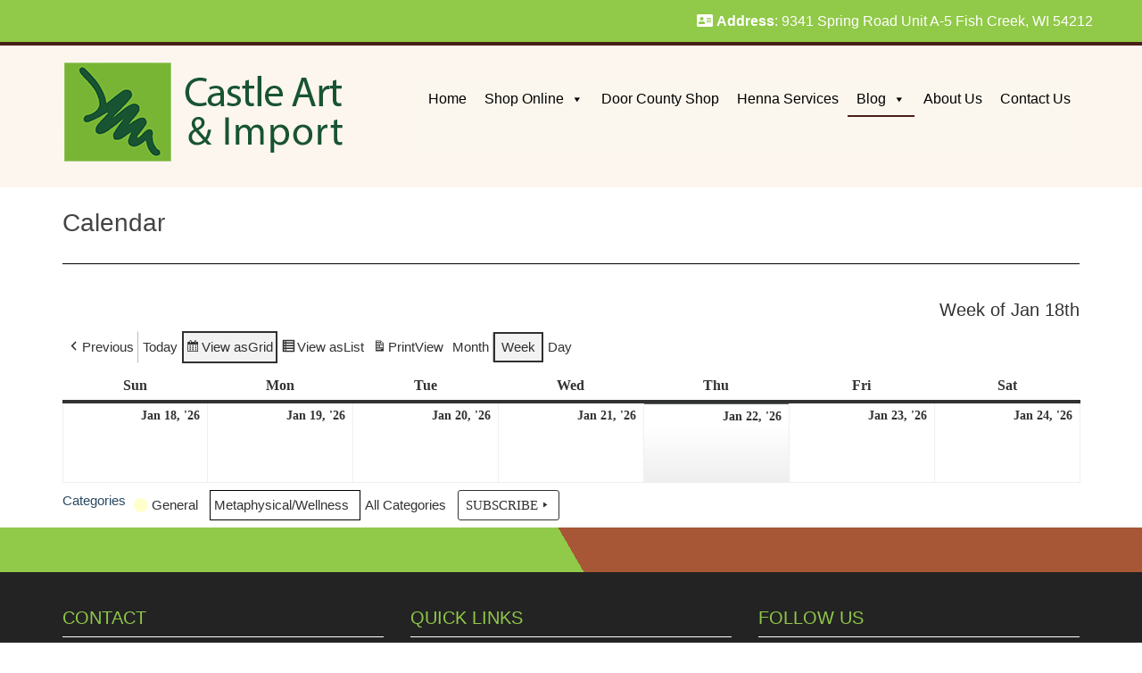

--- FILE ---
content_type: text/html; charset=UTF-8
request_url: https://castleart.com/calendar/?time=week&yr=2022&cid=mc-1fdc07edbb596bbe58cce121fe310285&dy=09&month=10&mcat=2
body_size: 14877
content:
<!doctype html>
<!--[if !IE]>
<html class="no-js non-ie" lang="en-US"> <![endif]-->
<!--[if IE 7 ]>
<html class="no-js ie7" lang="en-US"> <![endif]-->
<!--[if IE 8 ]>
<html class="no-js ie8" lang="en-US"> <![endif]-->
<!--[if IE 9 ]>
<html class="no-js ie9" lang="en-US"> <![endif]-->
<!--[if gt IE 9]><!-->
<html class="no-js" lang="en-US"> <!--<![endif]-->
<head>
<meta charset="UTF-8">
<meta name="viewport" content="width=device-width, initial-scale=1">
<meta name="theme-color" content="#fcf6ef">
<link rel="profile" href="http://gmpg.org/xfn/11">
<link rel="preconnect" href="https://fonts.googleapis.com">
<link rel="preconnect" href="https://fonts.gstatic.com" crossorigin>
<link href="https://fonts.googleapis.com/css2?family=PT+Sans&display=swap" rel="stylesheet">
<script src="https://cdnjs.cloudflare.com/ajax/libs/jquery/3.2.1/jquery.min.js"></script>
<script src="https://cdnjs.cloudflare.com/ajax/libs/flexslider/2.6.3/jquery.flexslider-min.js"></script>
<script>
	  
	  $( document ).ready(function() {
		  
			$( ".dropdown" ).click(function() {
			  $( this ).toggleClass( "open" );
			});
		  
		   $( ".sparkling-dropdown" ).click(function() {
			  $( this ).parent().toggleClass( "open" );
			});
	  
	});
	  
	  
  </script>
	
	<meta name="google-site-verification" content="NwSwPwulwzwov9li7YyafCsIhZiGJ5Dln6XAjtwPipQ"/>

<meta name='robots' content='index, follow, max-image-preview:large, max-snippet:-1, max-video-preview:-1' />
	<style>img:is([sizes="auto" i], [sizes^="auto," i]) { contain-intrinsic-size: 3000px 1500px }</style>
	
	<!-- This site is optimized with the Yoast SEO plugin v26.5 - https://yoast.com/wordpress/plugins/seo/ -->
	<title>Castle Art and Import | Calendar - Henna Classes and More!</title>
	<meta name="description" content="Check the Castle Art &amp; Import calendar to find out our latest Henna Zoom classes are scheduled. Don&#039;t forget to register for classes on our store page!" />
	<link rel="canonical" href="https://castleart.com/calendar/" />
	<meta property="og:locale" content="en_US" />
	<meta property="og:type" content="article" />
	<meta property="og:title" content="Castle Art and Import | Calendar - Henna Classes and More!" />
	<meta property="og:description" content="Check the Castle Art &amp; Import calendar to find out our latest Henna Zoom classes are scheduled. Don&#039;t forget to register for classes on our store page!" />
	<meta property="og:url" content="https://castleart.com/calendar/" />
	<meta property="og:site_name" content="Castle Art and Import" />
	<meta property="article:publisher" content="https://www.facebook.com/castleart/" />
	<meta property="article:modified_time" content="2020-06-29T14:46:48+00:00" />
	<meta property="og:image" content="https://castleart.com/wp-content/uploads/2021/11/cropped-IMG-2619-1.png" />
	<meta property="og:image:width" content="324" />
	<meta property="og:image:height" content="119" />
	<meta property="og:image:type" content="image/png" />
	<meta name="twitter:card" content="summary_large_image" />
	<script type="application/ld+json" class="yoast-schema-graph">{"@context":"https://schema.org","@graph":[{"@type":"WebPage","@id":"https://castleart.com/calendar/","url":"https://castleart.com/calendar/","name":"Castle Art and Import | Calendar - Henna Classes and More!","isPartOf":{"@id":"https://castleart.com/#website"},"datePublished":"2020-06-18T16:20:18+00:00","dateModified":"2020-06-29T14:46:48+00:00","description":"Check the Castle Art & Import calendar to find out our latest Henna Zoom classes are scheduled. Don't forget to register for classes on our store page!","breadcrumb":{"@id":"https://castleart.com/calendar/#breadcrumb"},"inLanguage":"en-US","potentialAction":[{"@type":"ReadAction","target":["https://castleart.com/calendar/"]}]},{"@type":"BreadcrumbList","@id":"https://castleart.com/calendar/#breadcrumb","itemListElement":[{"@type":"ListItem","position":1,"name":"Home","item":"https://castleart.com/"},{"@type":"ListItem","position":2,"name":"Calendar"}]},{"@type":"WebSite","@id":"https://castleart.com/#website","url":"https://castleart.com/","name":"Castle Art and Import","description":"","publisher":{"@id":"https://castleart.com/#organization"},"potentialAction":[{"@type":"SearchAction","target":{"@type":"EntryPoint","urlTemplate":"https://castleart.com/?s={search_term_string}"},"query-input":{"@type":"PropertyValueSpecification","valueRequired":true,"valueName":"search_term_string"}}],"inLanguage":"en-US"},{"@type":"Organization","@id":"https://castleart.com/#organization","name":"Castle Art and Import","url":"https://castleart.com/","logo":{"@type":"ImageObject","inLanguage":"en-US","@id":"https://castleart.com/#/schema/logo/image/","url":"https://castleart.com/wp-content/uploads/2021/11/cropped-IMG-2619-1.png","contentUrl":"https://castleart.com/wp-content/uploads/2021/11/cropped-IMG-2619-1.png","width":324,"height":119,"caption":"Castle Art and Import"},"image":{"@id":"https://castleart.com/#/schema/logo/image/"},"sameAs":["https://www.facebook.com/castleart/","https://www.instagram.com/castleartimport/","https://pinterest.com/castleartimport"]}]}</script>
	<!-- / Yoast SEO plugin. -->


<meta http-equiv="x-dns-prefetch-control" content="on">
<link href="https://app.ecwid.com" rel="preconnect" crossorigin />
<link href="https://ecomm.events" rel="preconnect" crossorigin />
<link href="https://d1q3axnfhmyveb.cloudfront.net" rel="preconnect" crossorigin />
<link href="https://dqzrr9k4bjpzk.cloudfront.net" rel="preconnect" crossorigin />
<link href="https://d1oxsl77a1kjht.cloudfront.net" rel="preconnect" crossorigin>
<link rel="prefetch" href="https://app.ecwid.com/script.js?6059006&data_platform=wporg&lang=en" as="script"/>
<link rel="prerender" href="https://castleart.com/store/"/>
<link rel='dns-prefetch' href='//fonts.googleapis.com' />
<link rel='dns-prefetch' href='//cdnjs.cloudflare.com' />
<link rel='dns-prefetch' href='//www.googletagmanager.com' />
<link rel="alternate" type="application/rss+xml" title="Castle Art and Import &raquo; Feed" href="https://castleart.com/feed/" />
<link rel="alternate" type="application/rss+xml" title="Castle Art and Import &raquo; Comments Feed" href="https://castleart.com/comments/feed/" />
<script type="text/javascript">
/* <![CDATA[ */
window._wpemojiSettings = {"baseUrl":"https:\/\/s.w.org\/images\/core\/emoji\/15.0.3\/72x72\/","ext":".png","svgUrl":"https:\/\/s.w.org\/images\/core\/emoji\/15.0.3\/svg\/","svgExt":".svg","source":{"concatemoji":"https:\/\/castleart.com\/wp-includes\/js\/wp-emoji-release.min.js?ver=6.7.4"}};
/*! This file is auto-generated */
!function(i,n){var o,s,e;function c(e){try{var t={supportTests:e,timestamp:(new Date).valueOf()};sessionStorage.setItem(o,JSON.stringify(t))}catch(e){}}function p(e,t,n){e.clearRect(0,0,e.canvas.width,e.canvas.height),e.fillText(t,0,0);var t=new Uint32Array(e.getImageData(0,0,e.canvas.width,e.canvas.height).data),r=(e.clearRect(0,0,e.canvas.width,e.canvas.height),e.fillText(n,0,0),new Uint32Array(e.getImageData(0,0,e.canvas.width,e.canvas.height).data));return t.every(function(e,t){return e===r[t]})}function u(e,t,n){switch(t){case"flag":return n(e,"\ud83c\udff3\ufe0f\u200d\u26a7\ufe0f","\ud83c\udff3\ufe0f\u200b\u26a7\ufe0f")?!1:!n(e,"\ud83c\uddfa\ud83c\uddf3","\ud83c\uddfa\u200b\ud83c\uddf3")&&!n(e,"\ud83c\udff4\udb40\udc67\udb40\udc62\udb40\udc65\udb40\udc6e\udb40\udc67\udb40\udc7f","\ud83c\udff4\u200b\udb40\udc67\u200b\udb40\udc62\u200b\udb40\udc65\u200b\udb40\udc6e\u200b\udb40\udc67\u200b\udb40\udc7f");case"emoji":return!n(e,"\ud83d\udc26\u200d\u2b1b","\ud83d\udc26\u200b\u2b1b")}return!1}function f(e,t,n){var r="undefined"!=typeof WorkerGlobalScope&&self instanceof WorkerGlobalScope?new OffscreenCanvas(300,150):i.createElement("canvas"),a=r.getContext("2d",{willReadFrequently:!0}),o=(a.textBaseline="top",a.font="600 32px Arial",{});return e.forEach(function(e){o[e]=t(a,e,n)}),o}function t(e){var t=i.createElement("script");t.src=e,t.defer=!0,i.head.appendChild(t)}"undefined"!=typeof Promise&&(o="wpEmojiSettingsSupports",s=["flag","emoji"],n.supports={everything:!0,everythingExceptFlag:!0},e=new Promise(function(e){i.addEventListener("DOMContentLoaded",e,{once:!0})}),new Promise(function(t){var n=function(){try{var e=JSON.parse(sessionStorage.getItem(o));if("object"==typeof e&&"number"==typeof e.timestamp&&(new Date).valueOf()<e.timestamp+604800&&"object"==typeof e.supportTests)return e.supportTests}catch(e){}return null}();if(!n){if("undefined"!=typeof Worker&&"undefined"!=typeof OffscreenCanvas&&"undefined"!=typeof URL&&URL.createObjectURL&&"undefined"!=typeof Blob)try{var e="postMessage("+f.toString()+"("+[JSON.stringify(s),u.toString(),p.toString()].join(",")+"));",r=new Blob([e],{type:"text/javascript"}),a=new Worker(URL.createObjectURL(r),{name:"wpTestEmojiSupports"});return void(a.onmessage=function(e){c(n=e.data),a.terminate(),t(n)})}catch(e){}c(n=f(s,u,p))}t(n)}).then(function(e){for(var t in e)n.supports[t]=e[t],n.supports.everything=n.supports.everything&&n.supports[t],"flag"!==t&&(n.supports.everythingExceptFlag=n.supports.everythingExceptFlag&&n.supports[t]);n.supports.everythingExceptFlag=n.supports.everythingExceptFlag&&!n.supports.flag,n.DOMReady=!1,n.readyCallback=function(){n.DOMReady=!0}}).then(function(){return e}).then(function(){var e;n.supports.everything||(n.readyCallback(),(e=n.source||{}).concatemoji?t(e.concatemoji):e.wpemoji&&e.twemoji&&(t(e.twemoji),t(e.wpemoji)))}))}((window,document),window._wpemojiSettings);
/* ]]> */
</script>
<link rel='stylesheet' id='genesis-blocks-style-css-css' href='https://castleart.com/wp-content/plugins/genesis-blocks/dist/style-blocks.build.css?ver=1743451745' type='text/css' media='all' />
<style id='wp-emoji-styles-inline-css' type='text/css'>

	img.wp-smiley, img.emoji {
		display: inline !important;
		border: none !important;
		box-shadow: none !important;
		height: 1em !important;
		width: 1em !important;
		margin: 0 0.07em !important;
		vertical-align: -0.1em !important;
		background: none !important;
		padding: 0 !important;
	}
</style>
<link rel='stylesheet' id='wp-block-library-css' href='https://castleart.com/wp-includes/css/dist/block-library/style.min.css?ver=6.7.4' type='text/css' media='all' />
<style id='classic-theme-styles-inline-css' type='text/css'>
/*! This file is auto-generated */
.wp-block-button__link{color:#fff;background-color:#32373c;border-radius:9999px;box-shadow:none;text-decoration:none;padding:calc(.667em + 2px) calc(1.333em + 2px);font-size:1.125em}.wp-block-file__button{background:#32373c;color:#fff;text-decoration:none}
</style>
<style id='global-styles-inline-css' type='text/css'>
:root{--wp--preset--aspect-ratio--square: 1;--wp--preset--aspect-ratio--4-3: 4/3;--wp--preset--aspect-ratio--3-4: 3/4;--wp--preset--aspect-ratio--3-2: 3/2;--wp--preset--aspect-ratio--2-3: 2/3;--wp--preset--aspect-ratio--16-9: 16/9;--wp--preset--aspect-ratio--9-16: 9/16;--wp--preset--color--black: #000000;--wp--preset--color--cyan-bluish-gray: #abb8c3;--wp--preset--color--white: #ffffff;--wp--preset--color--pale-pink: #f78da7;--wp--preset--color--vivid-red: #cf2e2e;--wp--preset--color--luminous-vivid-orange: #ff6900;--wp--preset--color--luminous-vivid-amber: #fcb900;--wp--preset--color--light-green-cyan: #7bdcb5;--wp--preset--color--vivid-green-cyan: #00d084;--wp--preset--color--pale-cyan-blue: #8ed1fc;--wp--preset--color--vivid-cyan-blue: #0693e3;--wp--preset--color--vivid-purple: #9b51e0;--wp--preset--gradient--vivid-cyan-blue-to-vivid-purple: linear-gradient(135deg,rgba(6,147,227,1) 0%,rgb(155,81,224) 100%);--wp--preset--gradient--light-green-cyan-to-vivid-green-cyan: linear-gradient(135deg,rgb(122,220,180) 0%,rgb(0,208,130) 100%);--wp--preset--gradient--luminous-vivid-amber-to-luminous-vivid-orange: linear-gradient(135deg,rgba(252,185,0,1) 0%,rgba(255,105,0,1) 100%);--wp--preset--gradient--luminous-vivid-orange-to-vivid-red: linear-gradient(135deg,rgba(255,105,0,1) 0%,rgb(207,46,46) 100%);--wp--preset--gradient--very-light-gray-to-cyan-bluish-gray: linear-gradient(135deg,rgb(238,238,238) 0%,rgb(169,184,195) 100%);--wp--preset--gradient--cool-to-warm-spectrum: linear-gradient(135deg,rgb(74,234,220) 0%,rgb(151,120,209) 20%,rgb(207,42,186) 40%,rgb(238,44,130) 60%,rgb(251,105,98) 80%,rgb(254,248,76) 100%);--wp--preset--gradient--blush-light-purple: linear-gradient(135deg,rgb(255,206,236) 0%,rgb(152,150,240) 100%);--wp--preset--gradient--blush-bordeaux: linear-gradient(135deg,rgb(254,205,165) 0%,rgb(254,45,45) 50%,rgb(107,0,62) 100%);--wp--preset--gradient--luminous-dusk: linear-gradient(135deg,rgb(255,203,112) 0%,rgb(199,81,192) 50%,rgb(65,88,208) 100%);--wp--preset--gradient--pale-ocean: linear-gradient(135deg,rgb(255,245,203) 0%,rgb(182,227,212) 50%,rgb(51,167,181) 100%);--wp--preset--gradient--electric-grass: linear-gradient(135deg,rgb(202,248,128) 0%,rgb(113,206,126) 100%);--wp--preset--gradient--midnight: linear-gradient(135deg,rgb(2,3,129) 0%,rgb(40,116,252) 100%);--wp--preset--font-size--small: 13px;--wp--preset--font-size--medium: 20px;--wp--preset--font-size--large: 36px;--wp--preset--font-size--x-large: 42px;--wp--preset--spacing--20: 0.44rem;--wp--preset--spacing--30: 0.67rem;--wp--preset--spacing--40: 1rem;--wp--preset--spacing--50: 1.5rem;--wp--preset--spacing--60: 2.25rem;--wp--preset--spacing--70: 3.38rem;--wp--preset--spacing--80: 5.06rem;--wp--preset--shadow--natural: 6px 6px 9px rgba(0, 0, 0, 0.2);--wp--preset--shadow--deep: 12px 12px 50px rgba(0, 0, 0, 0.4);--wp--preset--shadow--sharp: 6px 6px 0px rgba(0, 0, 0, 0.2);--wp--preset--shadow--outlined: 6px 6px 0px -3px rgba(255, 255, 255, 1), 6px 6px rgba(0, 0, 0, 1);--wp--preset--shadow--crisp: 6px 6px 0px rgba(0, 0, 0, 1);}:where(.is-layout-flex){gap: 0.5em;}:where(.is-layout-grid){gap: 0.5em;}body .is-layout-flex{display: flex;}.is-layout-flex{flex-wrap: wrap;align-items: center;}.is-layout-flex > :is(*, div){margin: 0;}body .is-layout-grid{display: grid;}.is-layout-grid > :is(*, div){margin: 0;}:where(.wp-block-columns.is-layout-flex){gap: 2em;}:where(.wp-block-columns.is-layout-grid){gap: 2em;}:where(.wp-block-post-template.is-layout-flex){gap: 1.25em;}:where(.wp-block-post-template.is-layout-grid){gap: 1.25em;}.has-black-color{color: var(--wp--preset--color--black) !important;}.has-cyan-bluish-gray-color{color: var(--wp--preset--color--cyan-bluish-gray) !important;}.has-white-color{color: var(--wp--preset--color--white) !important;}.has-pale-pink-color{color: var(--wp--preset--color--pale-pink) !important;}.has-vivid-red-color{color: var(--wp--preset--color--vivid-red) !important;}.has-luminous-vivid-orange-color{color: var(--wp--preset--color--luminous-vivid-orange) !important;}.has-luminous-vivid-amber-color{color: var(--wp--preset--color--luminous-vivid-amber) !important;}.has-light-green-cyan-color{color: var(--wp--preset--color--light-green-cyan) !important;}.has-vivid-green-cyan-color{color: var(--wp--preset--color--vivid-green-cyan) !important;}.has-pale-cyan-blue-color{color: var(--wp--preset--color--pale-cyan-blue) !important;}.has-vivid-cyan-blue-color{color: var(--wp--preset--color--vivid-cyan-blue) !important;}.has-vivid-purple-color{color: var(--wp--preset--color--vivid-purple) !important;}.has-black-background-color{background-color: var(--wp--preset--color--black) !important;}.has-cyan-bluish-gray-background-color{background-color: var(--wp--preset--color--cyan-bluish-gray) !important;}.has-white-background-color{background-color: var(--wp--preset--color--white) !important;}.has-pale-pink-background-color{background-color: var(--wp--preset--color--pale-pink) !important;}.has-vivid-red-background-color{background-color: var(--wp--preset--color--vivid-red) !important;}.has-luminous-vivid-orange-background-color{background-color: var(--wp--preset--color--luminous-vivid-orange) !important;}.has-luminous-vivid-amber-background-color{background-color: var(--wp--preset--color--luminous-vivid-amber) !important;}.has-light-green-cyan-background-color{background-color: var(--wp--preset--color--light-green-cyan) !important;}.has-vivid-green-cyan-background-color{background-color: var(--wp--preset--color--vivid-green-cyan) !important;}.has-pale-cyan-blue-background-color{background-color: var(--wp--preset--color--pale-cyan-blue) !important;}.has-vivid-cyan-blue-background-color{background-color: var(--wp--preset--color--vivid-cyan-blue) !important;}.has-vivid-purple-background-color{background-color: var(--wp--preset--color--vivid-purple) !important;}.has-black-border-color{border-color: var(--wp--preset--color--black) !important;}.has-cyan-bluish-gray-border-color{border-color: var(--wp--preset--color--cyan-bluish-gray) !important;}.has-white-border-color{border-color: var(--wp--preset--color--white) !important;}.has-pale-pink-border-color{border-color: var(--wp--preset--color--pale-pink) !important;}.has-vivid-red-border-color{border-color: var(--wp--preset--color--vivid-red) !important;}.has-luminous-vivid-orange-border-color{border-color: var(--wp--preset--color--luminous-vivid-orange) !important;}.has-luminous-vivid-amber-border-color{border-color: var(--wp--preset--color--luminous-vivid-amber) !important;}.has-light-green-cyan-border-color{border-color: var(--wp--preset--color--light-green-cyan) !important;}.has-vivid-green-cyan-border-color{border-color: var(--wp--preset--color--vivid-green-cyan) !important;}.has-pale-cyan-blue-border-color{border-color: var(--wp--preset--color--pale-cyan-blue) !important;}.has-vivid-cyan-blue-border-color{border-color: var(--wp--preset--color--vivid-cyan-blue) !important;}.has-vivid-purple-border-color{border-color: var(--wp--preset--color--vivid-purple) !important;}.has-vivid-cyan-blue-to-vivid-purple-gradient-background{background: var(--wp--preset--gradient--vivid-cyan-blue-to-vivid-purple) !important;}.has-light-green-cyan-to-vivid-green-cyan-gradient-background{background: var(--wp--preset--gradient--light-green-cyan-to-vivid-green-cyan) !important;}.has-luminous-vivid-amber-to-luminous-vivid-orange-gradient-background{background: var(--wp--preset--gradient--luminous-vivid-amber-to-luminous-vivid-orange) !important;}.has-luminous-vivid-orange-to-vivid-red-gradient-background{background: var(--wp--preset--gradient--luminous-vivid-orange-to-vivid-red) !important;}.has-very-light-gray-to-cyan-bluish-gray-gradient-background{background: var(--wp--preset--gradient--very-light-gray-to-cyan-bluish-gray) !important;}.has-cool-to-warm-spectrum-gradient-background{background: var(--wp--preset--gradient--cool-to-warm-spectrum) !important;}.has-blush-light-purple-gradient-background{background: var(--wp--preset--gradient--blush-light-purple) !important;}.has-blush-bordeaux-gradient-background{background: var(--wp--preset--gradient--blush-bordeaux) !important;}.has-luminous-dusk-gradient-background{background: var(--wp--preset--gradient--luminous-dusk) !important;}.has-pale-ocean-gradient-background{background: var(--wp--preset--gradient--pale-ocean) !important;}.has-electric-grass-gradient-background{background: var(--wp--preset--gradient--electric-grass) !important;}.has-midnight-gradient-background{background: var(--wp--preset--gradient--midnight) !important;}.has-small-font-size{font-size: var(--wp--preset--font-size--small) !important;}.has-medium-font-size{font-size: var(--wp--preset--font-size--medium) !important;}.has-large-font-size{font-size: var(--wp--preset--font-size--large) !important;}.has-x-large-font-size{font-size: var(--wp--preset--font-size--x-large) !important;}
:where(.wp-block-post-template.is-layout-flex){gap: 1.25em;}:where(.wp-block-post-template.is-layout-grid){gap: 1.25em;}
:where(.wp-block-columns.is-layout-flex){gap: 2em;}:where(.wp-block-columns.is-layout-grid){gap: 2em;}
:root :where(.wp-block-pullquote){font-size: 1.5em;line-height: 1.6;}
</style>
<link rel='stylesheet' id='contact-form-7-css' href='https://castleart.com/wp-content/plugins/contact-form-7/includes/css/styles.css?ver=6.1.4' type='text/css' media='all' />
<link rel='stylesheet' id='ecwid-css-css' href='https://castleart.com/wp-content/plugins/ecwid-shopping-cart/css/frontend.css?ver=7.0.5' type='text/css' media='all' />
<link rel='stylesheet' id='wp-components-css' href='https://castleart.com/wp-includes/css/dist/components/style.min.css?ver=6.7.4' type='text/css' media='all' />
<link rel='stylesheet' id='godaddy-styles-css' href='https://castleart.com/wp-content/plugins/coblocks/includes/Dependencies/GoDaddy/Styles/build/latest.css?ver=2.0.2' type='text/css' media='all' />
<link rel='stylesheet' id='megamenu-css' href='https://castleart.com/wp-content/uploads/maxmegamenu/style.css?ver=85a89c' type='text/css' media='all' />
<link rel='stylesheet' id='dashicons-css' href='https://castleart.com/wp-includes/css/dashicons.min.css?ver=6.7.4' type='text/css' media='all' />
<link rel='stylesheet' id='megamenu-genericons-css' href='https://castleart.com/wp-content/plugins/megamenu-pro/icons/genericons/genericons/genericons.css?ver=2.4.4' type='text/css' media='all' />
<link rel='stylesheet' id='megamenu-fontawesome-css' href='https://castleart.com/wp-content/plugins/megamenu-pro/icons/fontawesome/css/font-awesome.min.css?ver=2.4.4' type='text/css' media='all' />
<link rel='stylesheet' id='megamenu-fontawesome5-css' href='https://castleart.com/wp-content/plugins/megamenu-pro/icons/fontawesome5/css/all.min.css?ver=2.4.4' type='text/css' media='all' />
<link rel='stylesheet' id='megamenu-fontawesome6-css' href='https://castleart.com/wp-content/plugins/megamenu-pro/icons/fontawesome6/css/all.min.css?ver=2.4.4' type='text/css' media='all' />
<link rel='stylesheet' id='sparkling-bootstrap-css' href='https://castleart.com/wp-content/themes/sparkling/assets/css/bootstrap.min.css?ver=6.7.4' type='text/css' media='all' />
<link rel='stylesheet' id='sparkling-icons-css' href='https://castleart.com/wp-content/themes/sparkling/assets/css/fontawesome-all.min.css?ver=5.1.1.' type='text/css' media='all' />
<link rel='stylesheet' id='sparkling-fonts-css' href='//fonts.googleapis.com/css?family=Open+Sans%3A400italic%2C400%2C600%2C700%7CRoboto+Slab%3A400%2C300%2C700&#038;ver=6.7.4' type='text/css' media='all' />
<link rel='stylesheet' id='my-calendar-lists-css' href='https://castleart.com/wp-content/plugins/my-calendar/css/list-presets.css?ver=3.6.17' type='text/css' media='all' />
<link rel='stylesheet' id='my-calendar-reset-css' href='https://castleart.com/wp-content/plugins/my-calendar/css/reset.css?ver=3.6.17' type='text/css' media='all' />
<link rel='stylesheet' id='my-calendar-style-css' href='https://castleart.com/wp-content/plugins/my-calendar/styles/twentytwenty.css?ver=3.6.17-twentytwenty-css' type='text/css' media='all' />
<style id='my-calendar-style-inline-css' type='text/css'>

/* Styles by My Calendar - Joe Dolson https://www.joedolson.com/ */

.my-calendar-modal .event-title svg { background-color: #ffffcc; padding: 3px; }
.mc-main .mc_general .event-title, .mc-main .mc_general .event-title a { background: #ffffcc !important; color: #000000 !important; }
.mc-main .mc_general .event-title button { background: #ffffcc !important; color: #000000 !important; }
.mc-main .mc_general .event-title a:hover, .mc-main .mc_general .event-title a:focus { background: #ffffff !important;}
.mc-main .mc_general .event-title button:hover, .mc-main .mc_general .event-title button:focus { background: #ffffff !important;}
.mc-main, .mc-event, .my-calendar-modal, .my-calendar-modal-overlay, .mc-event-list {--primary-dark: #313233; --primary-light: #fff; --secondary-light: #fff; --secondary-dark: #000; --highlight-dark: #666; --highlight-light: #efefef; --close-button: #b32d2e; --search-highlight-bg: #f5e6ab; --navbar-background: transparent; --nav-button-bg: #fff; --nav-button-color: #313233; --nav-button-border: #313233; --nav-input-border: #313233; --nav-input-background: #fff; --nav-input-color: #313233; --grid-cell-border: #0000001f; --grid-header-border: #313233; --grid-header-color: #313233; --grid-weekend-color: #313233; --grid-header-bg: transparent; --grid-weekend-bg: transparent; --grid-cell-background: transparent; --current-day-border: #313233; --current-day-color: #313233; --current-day-bg: transparent; --date-has-events-bg: #313233; --date-has-events-color: #f6f7f7; --calendar-heading: clamp( 1.125rem, 24px, 2.5rem ); --event-title: clamp( 1.25rem, 24px, 2.5rem ); --grid-date: 16px; --grid-date-heading: clamp( .75rem, 16px, 1.5rem ); --modal-title: 1.5rem; --navigation-controls: clamp( .75rem, 16px, 1.5rem ); --card-heading: 1.125rem; --list-date: 1.25rem; --author-card: clamp( .75rem, 14px, 1.5rem); --single-event-title: clamp( 1.25rem, 24px, 2.5rem ); --mini-time-text: clamp( .75rem, 14px 1.25rem ); --list-event-date: 1.25rem; --list-event-title: 1.2rem; --grid-max-width: 1260px; --list-preset-border-color: #000000; --list-preset-stripe-background: rgba( 0,0,0,.04 ); --list-preset-date-badge-background: #000; --list-preset-date-badge-color: #fff; --list-preset-background: transparent; --category-mc_general: #ffffcc; }
</style>
<style id='kadence-blocks-global-variables-inline-css' type='text/css'>
:root {--global-kb-font-size-sm:clamp(0.8rem, 0.73rem + 0.217vw, 0.9rem);--global-kb-font-size-md:clamp(1.1rem, 0.995rem + 0.326vw, 1.25rem);--global-kb-font-size-lg:clamp(1.75rem, 1.576rem + 0.543vw, 2rem);--global-kb-font-size-xl:clamp(2.25rem, 1.728rem + 1.63vw, 3rem);--global-kb-font-size-xxl:clamp(2.5rem, 1.456rem + 3.26vw, 4rem);--global-kb-font-size-xxxl:clamp(2.75rem, 0.489rem + 7.065vw, 6rem);}:root {--global-palette1: #3182CE;--global-palette2: #2B6CB0;--global-palette3: #1A202C;--global-palette4: #2D3748;--global-palette5: #4A5568;--global-palette6: #718096;--global-palette7: #EDF2F7;--global-palette8: #F7FAFC;--global-palette9: #ffffff;}
</style>
<link rel='stylesheet' id='parent-style-css' href='https://castleart.com/wp-content/themes/sparkling/style.css?ver=6.7.4' type='text/css' media='all' />
<link rel='stylesheet' id='font-awesome-new-css' href='https://cdnjs.cloudflare.com/ajax/libs/font-awesome/4.7.0/css/font-awesome.min.css?ver=6.7.4' type='text/css' media='all' />
<link rel='stylesheet' id='google-fonts-css' href='https://fonts.googleapis.com/css?family=Roboto&#038;ver=6.7.4' type='text/css' media='all' />
<link rel='stylesheet' id='child-style-css' href='https://castleart.com/wp-content/themes/site-name/style.css?ver=6.7.4' type='text/css' media='all' />
<link rel='stylesheet' id='video-conferencing-with-zoom-api-css' href='https://castleart.com/wp-content/plugins/video-conferencing-with-zoom-api/assets/public/css/style.min.css?ver=4.6.3' type='text/css' media='all' />
<script type="text/javascript" src="https://castleart.com/wp-includes/js/jquery/jquery.min.js?ver=3.7.1" id="jquery-core-js"></script>
<script type="text/javascript" src="https://castleart.com/wp-includes/js/jquery/jquery-migrate.min.js?ver=3.4.1" id="jquery-migrate-js"></script>
<script type="text/javascript" src="https://castleart.com/wp-content/themes/sparkling/assets/js/vendor/bootstrap.min.js?ver=6.7.4" id="sparkling-bootstrapjs-js"></script>
<script type="text/javascript" src="https://castleart.com/wp-content/themes/sparkling/assets/js/functions.js?ver=20180503" id="sparkling-functions-js"></script>
<link rel="https://api.w.org/" href="https://castleart.com/wp-json/" /><link rel="alternate" title="JSON" type="application/json" href="https://castleart.com/wp-json/wp/v2/pages/1092" /><link rel="EditURI" type="application/rsd+xml" title="RSD" href="https://castleart.com/xmlrpc.php?rsd" />
<meta name="generator" content="WordPress 6.7.4" />
<link rel='shortlink' href='https://castleart.com/?p=1092' />
<link rel="alternate" title="oEmbed (JSON)" type="application/json+oembed" href="https://castleart.com/wp-json/oembed/1.0/embed?url=https%3A%2F%2Fcastleart.com%2Fcalendar%2F" />
<link rel="alternate" title="oEmbed (XML)" type="text/xml+oembed" href="https://castleart.com/wp-json/oembed/1.0/embed?url=https%3A%2F%2Fcastleart.com%2Fcalendar%2F&#038;format=xml" />
<script data-cfasync="false" data-no-optimize="1" type="text/javascript">
window.ec = window.ec || Object()
window.ec.config = window.ec.config || Object();
window.ec.config.enable_canonical_urls = true;

</script>
        <!--noptimize-->
        <script data-cfasync="false" type="text/javascript">
            window.ec = window.ec || Object();
            window.ec.config = window.ec.config || Object();
            window.ec.config.store_main_page_url = 'https://castleart.com/store/';
        </script>
        <!--/noptimize-->
        <meta name="generator" content="Site Kit by Google 1.167.0" />		<div id="fb-root"></div>
		<script async defer crossorigin="anonymous" src="https://connect.facebook.net/en_US/sdk.js#xfbml=1&version=v4.0"></script>
		  <style type="text/css">
    .home-widget .inner a {
      background-color: #93542a;
    }


    .home-widget .inner a:hover {
      background-color: #933b00;
    }

    .wp-post-image {
      -webkit-filter: opacity(100);
      -ms-filter: 'progid:DXImageTransform.Microsoft.Alpha(Opacity='100')';
      filter: alpha(opacity=100);
      -moz-opacity: 100;
      -khtml-opacity: 100;
      filter: opacity(100);
          }


    .cta-title {
      content: "Shop our Products Online";
    }

    .top-section {
      background: #91c948;
      padding: 10px;
      position: relative;
      top: -1px;
    }

    .CTA-button {
      background-color: #8d3110 !important;
      border-color: #8d3110 !important;
    }

    .header-info {
      background-color: #91c948 !important;
    }


      </style>
<style type="text/css">.cfa { background-color: #165807; } .cfa-button:hover a {color: #165807;}.cfa-text { color: #ffffff;}.cfa-button {border-color: #ffffff; color: #ffffff;}.navbar.navbar-default, .navbar-default .navbar-nav .open .dropdown-menu > li > a {background-color: #fcf6ef;}.navbar-default .navbar-nav > li > a, .navbar-default .navbar-nav.sparkling-mobile-menu > li:hover > a, .navbar-default .navbar-nav.sparkling-mobile-menu > li:hover > .caret, .navbar-default .navbar-nav > li, .navbar-default .navbar-nav > .open > a, .navbar-default .navbar-nav > .open > a:hover, .navbar-default .navbar-nav > .open > a:focus { color: #000000;}@media (max-width: 767px){ .navbar-default .navbar-nav > li:hover > a, .navbar-default .navbar-nav > li:hover > .caret{ color: #000000!important ;} }.navbar-default .navbar-nav > li:hover > a, .navbar-default .navbar-nav > li:focus-within > a, .navbar-nav > li:hover > .caret, .navbar-nav > li:focus-within > .caret, .navbar-default .navbar-nav.sparkling-mobile-menu > li.open > a, .navbar-default .navbar-nav.sparkling-mobile-menu > li.open > .caret, .navbar-default .navbar-nav > li:hover, .navbar-default .navbar-nav > li:focus-within, .navbar-default .navbar-nav > .active > a, .navbar-default .navbar-nav > .active > .caret, .navbar-default .navbar-nav > .active > a:hover, .navbar-default .navbar-nav > .active > a:focus, .navbar-default .navbar-nav > li > a:hover, .navbar-default .navbar-nav > li > a:focus, .navbar-default .navbar-nav > .open > a, .navbar-default .navbar-nav > .open > a:hover, .navbar-default .navbar-nav > .open > a:focus {color: #000000;}@media (max-width: 767px){ .navbar-default .navbar-nav > li.open > a, .navbar-default .navbar-nav > li.open > .caret { color: #000000 !important; } }.dropdown-menu {background-color: #ffffff;}.navbar-default .navbar-nav .dropdown-menu > li:hover, .navbar-default .navbar-nav .dropdown-menu > li:focus-within, .dropdown-menu > .active {background-color: #91c948;}@media (max-width: 767px) {.navbar-default .navbar-nav .dropdown-menu > li:hover, .navbar-default .navbar-nav .dropdown-menu > li:focus, .dropdown-menu > .active {background: transparent;} }.dropdown-menu>.active>a, .dropdown-menu>.active>a:focus, .dropdown-menu>.active>a:hover, .dropdown-menu>.active>.caret, .dropdown-menu>li>a:focus, .dropdown-menu>li>a:hover, .dropdown-menu>li:hover>a, .dropdown-menu>li:hover>.caret {color:#ffffff;}@media (max-width: 767px) {.navbar-default .navbar-nav .open .dropdown-menu > .active > a, .navbar-default .navbar-nav .dropdown-menu > li.active > .caret, .navbar-default .navbar-nav .dropdown-menu > li.open > a, .navbar-default .navbar-nav li.open > a, .navbar-default .navbar-nav li.open > .caret {color:#ffffff;} }.navbar-default .navbar-nav .current-menu-ancestor a.dropdown-toggle { color: #ffffff;}#footer-area, .site-info, .site-info caption, #footer-area caption {color: #ffffff;}#footer-area {background-color: #232323;}body, .entry-content {color:#000000}.entry-content {font-family: Palatino;}.entry-content {font-size:15px}</style>		<style type="text/css">
				.navbar > .container .navbar-brand {
			color: #dadada;
		}
		</style>
	<link rel="icon" href="https://castleart.com/wp-content/uploads/2020/06/cropped-Screen-Shot-2020-06-18-at-9.43.44-AM-32x32.png" sizes="32x32" />
<link rel="icon" href="https://castleart.com/wp-content/uploads/2020/06/cropped-Screen-Shot-2020-06-18-at-9.43.44-AM-192x192.png" sizes="192x192" />
<link rel="apple-touch-icon" href="https://castleart.com/wp-content/uploads/2020/06/cropped-Screen-Shot-2020-06-18-at-9.43.44-AM-180x180.png" />
<meta name="msapplication-TileImage" content="https://castleart.com/wp-content/uploads/2020/06/cropped-Screen-Shot-2020-06-18-at-9.43.44-AM-270x270.png" />
		<style type="text/css" id="wp-custom-css">
			/* Homepage/General Start */
.single-featured{
	display:none !Important;
}
a, li, h1, h2, h3, h4, h5, header, footer, p, html, body {
font-family: myriad-pro, sans-serif;
font-style: normal;
font-weight: 400;
}

div.header-info{
	border-bottom: #481f16 solid 4px;
}

div.flexslider, div.top-section, div.home-widget-area {
	display:none !Important;
}

.grecaptcha-badge{
 display: none !important;
}

@media only screen and (max-width: 1200px) {
  div#logo{
    display:none !Important;
  }
}
@media only screen and (max-width: 600px) {
  div.hfeed.site {
    display:none !Important;
  }
	
}


/* Homepage/General End */

/* Menu CSS Start */

@media (max-width: 1200px) {
.col-sm-8 {
    width: 100% !important;
}
}
#mega-menu-max_mega_menu_1{
	margin-top:40px !important;
}
#mega-menu-max_mega_menu_1 .mega-menu-toggle {
   background-color:#FCF7EE !important;
}
#mega-menu-max_mega_menu_1 {
    background: #FCF7EE !important;

}

ul#mega-menu-max_mega_menu_1 a {
    text-transform: capitalize !Important;
font-family: myriad-pro, sans-serif !Important;
font-style: normal !Important;;
font-weight: 400 !Important;
}

ul#mega-menu-max_mega_menu_1 a{
	color: #000 !important;
    text-align: center!important;
    font-size: 16px!important;
}


#mega-menu-wrap-max_mega_menu_1 #mega-menu-max_mega_menu_1 > li.mega-menu-item.mega-current-menu-item > a.mega-menu-link, #mega-menu-wrap-max_mega_menu_1 #mega-menu-max_mega_menu_1 > li.mega-menu-item.mega-current-menu-ancestor > a.mega-menu-link, #mega-menu-wrap-max_mega_menu_1 #mega-menu-max_mega_menu_1 > li.mega-menu-item.mega-current-page-ancestor > a.mega-menu-link {
    background: transparent;
    border-bottom:2px solid #481E17;
}

ul#mega-menu-max_mega_menu_1 a:hover{
	background-color:#481E17 !important;
	color:#ffffff !Important;
	border-radius:2px !important;
}

ul#mega-menu-max_mega_menu_1 a{
    text-transform: capitalize !Important;
}

#mega-menu-wrap-max_mega_menu_1 #mega-menu-max_mega_menu_1 > li.mega-menu-flyout ul.mega-sub-menu li.mega-menu-item a.mega-menu-link {
    text-align:left !important;
}


button.btn.navbar-toggle {
	display: none !important;
}



/* Menu CSS End */


.cta-button a{
	background-color: #A75735 !important;
	border:1px solid tomato;
}
.cta-button a:hover{
	background: rgb(167,87,53) !important;
background: radial-gradient(circle, rgba(167,87,53,0.3701855742296919) 0%, rgba(167,87,53,1) 35%, rgba(167,87,53,1) 100%) !important;
	border:none !important;
}
.btn-default{
	background-color: #232323 !important;
	border: 2px solid #91C948
}
.btn-default:hover{
	border: 2px solid #91C948
}

nav{
	font-weight: 500 !important;
}
#menu-main li{
	font-size:14px;
	border-radius:1px;
}
.navbar-default .navbar-nav > li.active{
	border-bottom: 2px solid #481f16;
}
h2.entry-title{
	background:#90C849;
}
.footer-logos{
	font-size:36px !important;
	text-align:center;
}
.footer-logos:hover{
	background-color:#90C849!important;
}

footer,.widgettitle{
	color:#90C849;
 !important;
}
@media (max-width: 585px){
	.flex-caption{
		display: block !important;
	}
	
	.flex-caption .excerpt h1{
		font-size: 7px;
	}
	
	.entry-title{
		display: none !important;
	}
}

.flex-caption {
    display: block !important;
}

.home-widget-area .container .row{
    margin-right: 0px !important;  
    margin-left: 0px !important;  
}

.diagonal-left{
	background-color: #91C948;
  background-image: -webkit-linear-gradient(30deg, #91C948 50%, #A75735 50%);
	
	width:100vw;
  position: relative;
  left: 50%;
  right: 50%;
  margin-left: -50vw;
  margin-right: -50vw;
	min-height: 50px;
	margin-bottom:-50px;
}

.diagonal-left:hover, .diagonal-left:active{
	background-color: #91C948 !important;
  background-image: -webkit-linear-gradient(30deg, #91C948 50%, #A75735 50%);
	
}

.diagonal-left > div, .diagonal-left > p, .diagonal-left > h1, .diagonal-left > h2, .diagonal-left > h3, .diagonal-left > h4, .diagonal-left > h5, .diagonal-left > h6{
	margin: unset !important;
	padding: unset !important;
}

.bk-container {
  display: grid;
  grid-template-columns: repeat(4, 1fr);
  grid-gap: 10px;
	padding-bottom: 10px;
}

.bk-container > div {
	
  cursor: pointer;
  height: 210px;
  background-size: cover;
  background-attachment: fixed;
  display: flex;
  flex-direction: column;
  align-items: center;
  justify-content: center;
  text-align: center;
  transition: all 0.5s ease-in;
	
	color: white;
	
}

.bk-container > div:hover {
  opacity: 0.7;
  transform: scale(0.98);
}

.bk-container > div:nth-of-type(1) {
  grid-column: 1 / 3;
}

.bk-container > div:nth-of-type(6) {
  grid-column: 3 / 5;
}

.bk-container > div:nth-of-type(9) {
  grid-column: 3 / 5;
}

.bk-container > div:nth-of-type(10) {
  grid-column: 1 / 3;
}

.bg1 {
  background: url('http://packerlandstaging.castleart.com/wp-content/uploads/2019/01/Premium-Theme.jpg');
}

.bg2 {
  background: url('http://packerlandstaging.castleart.com/wp-content/uploads/2019/03/Temp-banner-smaller.jpg');
  color: #333;
}

@media (max-width: 600px){
		.bk-container > div:nth-of-type(1) {
		grid-column: 1 / 3;
	}
	
	.bk-container > div:nth-of-type(2) {
		grid-column: 3 / 5;
	}
	
	.bk-container > div:nth-of-type(3) {
		grid-column: 1 / 5;
	}
	
	.bk-container > div:nth-of-type(4) {
		grid-column: 1 / 3;
	}
	
	.bk-container > div:nth-of-type(5) {
		grid-column: 3 / 5;
	}

	.bk-container > div:nth-of-type(6) {
		grid-column: 1 / 3;
	}

	.bk-container > div:nth-of-type(9) {
		grid-column: 1 / 5;
	}

	.bk-container > div:nth-of-type(10) {
		grid-column: 1 / 2;
	}
	
	.bk-container > div:nth-of-type(11) {
		grid-column: 2 / 5;
	}
	
	.bk-container > div:nth-of-type(12) {
		grid-column: 1 / 5;
	}
}
		</style>
		<style type="text/css">/** Mega Menu CSS: fs **/</style>

<!-- End of header -->
</head>

<body class="page-template page-template-page-fullwidth page-template-page-fullwidth-php page page-id-1092 my-calendar mega-menu-max-mega-menu-1 group-blog">
<div style="overflow-x: hidden;">
<a class="sr-only sr-only-focusable" href="#content">Skip to main content</a>
<div id="page" class="hfeed site ">

	
	
	
	
	

<div class="header-info">
	<div class="container">
		<div class="row">
									<div class="header-phone" style="float: right;"><a target="_blank" href="https://maps.app.goo.gl/pUjW3GrY1ZKUm7i1A"><i class="fas fa-address-card"></i> <strong>Address</strong>: 9341 Spring Road Unit A-5 Fish Creek, WI 54212</a> 
			</div>
				</div>
		</div>
		</div>
	</div>
</div><!-- .header-info -->

	<header id="masthead" class="site-header" role="banner">
		<nav class="navbar navbar-default " role="navigation">
			
						
			<div class="container">
				<div class="row">
					<div class="site-navigation-inner col-sm-4">
						<div class="navbar-header">

							<button type="button" class="btn navbar-toggle" data-toggle="collapse" data-target=".navbar-ex1-collapse">
								<span class="sr-only">Toggle navigation</span>
								<span class="icon-bar"></span>
								<span class="icon-bar"></span>
								<span class="icon-bar"></span>
							</button>


							<div id="logo">
																		<a href="https://castleart.com/"><img src="https://castleart.com/wp-content/uploads/2021/11/cropped-IMG-2619-1.png"  height="119" width="324" alt="Castle Art and Import"/></a>
																		</div><!-- end of #logo -->
						</div>
					</div><div class="col-sm-8 tabletwidth">
																<div id="mega-menu-wrap-max_mega_menu_1" class="mega-menu-wrap"><div class="mega-menu-toggle"><div class="mega-toggle-blocks-left"><div class='mega-toggle-block mega-logo-block mega-toggle-block-1' id='mega-toggle-block-1'><a class="mega-menu-logo" href="http://castleart.com" target="_self"><img class="mega-menu-logo" src="https://castleart.com/wp-content/uploads/2021/11/cropped-IMG-2619-1.png" /></a></div></div><div class="mega-toggle-blocks-center"></div><div class="mega-toggle-blocks-right"><div class='mega-toggle-block mega-menu-toggle-animated-block mega-toggle-block-2' id='mega-toggle-block-2'><button aria-label="Toggle Menu" class="mega-toggle-animated mega-toggle-animated-slider" type="button" aria-expanded="false">
                  <span class="mega-toggle-animated-box">
                    <span class="mega-toggle-animated-inner"></span>
                  </span>
                </button></div></div></div><ul id="mega-menu-max_mega_menu_1" class="mega-menu max-mega-menu mega-menu-horizontal mega-no-js" data-event="hover_intent" data-effect="fade_up" data-effect-speed="200" data-effect-mobile="disabled" data-effect-speed-mobile="0" data-second-click="go" data-document-click="collapse" data-vertical-behaviour="standard" data-breakpoint="1200" data-unbind="true" data-mobile-state="collapse_all" data-mobile-direction="vertical" data-hover-intent-timeout="300" data-hover-intent-interval="100" data-overlay-desktop="false" data-overlay-mobile="false"><li class="mega-menu-item mega-menu-item-type-post_type mega-menu-item-object-page mega-menu-item-home mega-align-bottom-left mega-menu-flyout mega-menu-item-1377" id="mega-menu-item-1377"><a class="mega-menu-link" href="https://castleart.com/" tabindex="0">Home</a></li><li class="mega-menu-item mega-menu-item-type-post_type mega-menu-item-object-page mega-menu-item-has-children mega-align-bottom-left mega-menu-flyout mega-menu-item-1383" id="mega-menu-item-1383"><a class="mega-menu-link" href="https://castleart.com/store/" aria-expanded="false" tabindex="0">Shop Online<span class="mega-indicator" aria-hidden="true"></span></a>
<ul class="mega-sub-menu">
<li class="mega-menu-item mega-menu-item-type-custom mega-menu-item-object-custom mega-menu-item-1678" id="mega-menu-item-1678"><a class="mega-menu-link" href="/store/Sterling-Silver-Jewelry-c11566090">Jewelry</a></li><li class="mega-menu-item mega-menu-item-type-custom mega-menu-item-object-custom mega-menu-item-1679" id="mega-menu-item-1679"><a class="mega-menu-link" href="/store/Henna-Supplies-c122156003">Henna</a></li><li class="mega-menu-item mega-menu-item-type-custom mega-menu-item-object-custom mega-menu-item-1680" id="mega-menu-item-1680"><a class="mega-menu-link" href="/store/Colorful-Imported-Home-Decor-c117709501">Imports</a></li></ul>
</li><li class="mega-menu-item mega-menu-item-type-post_type mega-menu-item-object-page mega-align-bottom-left mega-menu-flyout mega-menu-item-1681" id="mega-menu-item-1681"><a class="mega-menu-link" href="https://castleart.com/visit-our-door-county-shop/" tabindex="0">Door County Shop</a></li><li class="mega-menu-item mega-menu-item-type-post_type mega-menu-item-object-page mega-align-bottom-left mega-menu-flyout mega-menu-item-1381" id="mega-menu-item-1381"><a class="mega-menu-link" href="https://castleart.com/henna-for-hire/" tabindex="0">Henna Services</a></li><li class="mega-menu-item mega-menu-item-type-post_type mega-menu-item-object-page mega-current-menu-ancestor mega-current-menu-parent mega-current_page_parent mega-current_page_ancestor mega-menu-item-has-children mega-align-bottom-left mega-menu-flyout mega-menu-item-1384" id="mega-menu-item-1384"><a class="mega-menu-link" href="https://castleart.com/blog/" aria-expanded="false" tabindex="0">Blog<span class="mega-indicator" aria-hidden="true"></span></a>
<ul class="mega-sub-menu">
<li class="mega-menu-item mega-menu-item-type-post_type mega-menu-item-object-page mega-current-menu-item mega-page_item mega-page-item-1092 mega-current_page_item mega-menu-item-1379" id="mega-menu-item-1379"><a class="mega-menu-link" href="https://castleart.com/calendar/" aria-current="page">Calendar</a></li></ul>
</li><li class="mega-menu-item mega-menu-item-type-post_type mega-menu-item-object-page mega-align-bottom-left mega-menu-flyout mega-menu-item-1378" id="mega-menu-item-1378"><a class="mega-menu-link" href="https://castleart.com/about-us/" tabindex="0">About Us</a></li><li class="mega-menu-item mega-menu-item-type-post_type mega-menu-item-object-page mega-align-bottom-left mega-menu-flyout mega-menu-item-1380" id="mega-menu-item-1380"><a class="mega-menu-link" href="https://castleart.com/contact-us/" tabindex="0">Contact Us</a></li><li class="mega-menu-item mega-menu-item-type-custom mega-menu-item-object-custom mega-align-bottom-left mega-menu-flyout mega-menu-item-1694" id="mega-menu-item-1694"><a class="mega-menu-link" href="#" tabindex="0"><div class="ec-cart-widget"></div>
<div>
<script data-cfasync="false" type="text/javascript" src="https://app.ecwid.com/script.js?6059006&data_platform=code&data_date=2021-11-11" charset="utf-8"></script>
<script type="text/javascript">Ecwid.init();</script>
</div></a></li></ul></div>
					</div>
				</div>
			</div>
		</nav><!-- .site-navigation -->
	</header><!-- #masthead -->

	<div id="content" class="site-content">

					
  
		<div class="container main-content-area" style="margin: 0 auto;">
						<div class="row side-pull-left">
				<div class="main-content-inner col-sm-12 col-md-12">

  <div id="primary" class="content-area">

	<main id="main" class="site-main" role="main">

		
		


<div class="post-inner-content">
<article id="post-1092" class="post-1092 page type-page status-publish hentry">
	

<header class="entry-header page-header"><h1 class="entry-title">Calendar</h1></header><!-- .entry-header -->

	<div class="entry-content">
		
<div id='mc-5c5669b7384df064eab5ec78ab1db18e' class='mc-main mcjs listjs gridjs minijs ajaxjs twentytwenty calendar week mc-5c5669b7384df064eab5ec78ab1db18e' ><h2 id="mc_head_mc-5c5669b7384df064eab5ec78ab1db18e" class="heading my-calendar-week"><span>Week of Jan 18th</span></h2>

<nav class="my-calendar-navigation" aria-label="Calendar (top)">
<div class="my-calendar-header">
		<div class="my-calendar-nav">
			<ul>
				<li class="my-calendar-prev"><a id="mc_previous_mc-5c5669b7384df064eab5ec78ab1db18e" href="https://castleart.com/calendar/?time=week&#038;yr=2026&#038;cid=mc-5c5669b7384df064eab5ec78ab1db18e&#038;dy=11&#038;month=01&#038;mcat=2" rel="nofollow"><span class="mc-icon" aria-hidden="true"></span><span class="maybe-hide">Previous </span></a></li><li class="my-calendar-today"><a id="mc_today_mc-5c5669b7384df064eab5ec78ab1db18e" href="https://castleart.com/calendar/?time=week&#038;cid=mc-5c5669b7384df064eab5ec78ab1db18e&#038;mcat=2" rel="nofollow" class="today"><span class="mc-icon" aria-hidden="true"></span>Today</a></li>
			</ul>
		</div><div class='mc-format'>
		<ul><li><a id='mc_grid-mc-5c5669b7384df064eab5ec78ab1db18e' href='https://castleart.com/calendar/?time=week&#038;yr=2022&#038;cid=mc-1fdc07edbb596bbe58cce121fe310285&#038;dy=09&#038;month=10&#038;mcat=2&#038;format=calendar' aria-pressed="true" class='mc-grid-option mc-active' rel='nofollow'><span class='mc-icon' aria-hidden='true'></span><span class="maybe-hide">View as </span>Grid</a></li><li><a id='mc_list-mc-5c5669b7384df064eab5ec78ab1db18e' href='https://castleart.com/calendar/?time=week&#038;yr=2022&#038;cid=mc-1fdc07edbb596bbe58cce121fe310285&#038;dy=09&#038;month=10&#038;mcat=2&#038;format=list'  class='mc-list-option' rel='nofollow'><span class='mc-icon' aria-hidden='true'></span><span class="maybe-hide">View as </span>List</a></li></ul>
		</div><div class='mc-print'><a id='mc_print-mc-5c5669b7384df064eab5ec78ab1db18e' href='https://castleart.com?time=week&#038;yr=2026&#038;cid=mc-print-view&#038;dy=18&#038;month=1&#038;mcat=2&#038;href=https%3A%2F%2Fcastleart.com%2Fcalendar%2F%3Ftime%3Dweek%26yr%3D2022%26cid%3Dmc-1fdc07edbb596bbe58cce121fe310285%26dy%3D09%26month%3D10%26mcat%3D2' rel='nofollow'><span class='mc-icon' aria-hidden='true'></span>Print<span class="maybe-hide"> View</span></a></div><div class='mc-time'><ul><li><a rel='nofollow' id='mc_month-mc-5c5669b7384df064eab5ec78ab1db18e'  href='https://castleart.com/calendar/?time=month&#038;yr=2022&#038;cid=mc-5c5669b7384df064eab5ec78ab1db18e&#038;dy=09&#038;month=10&#038;mcat=2' class='month'>Month</a></li><li><a rel='nofollow' id='mc_week-mc-5c5669b7384df064eab5ec78ab1db18e'  href='https://castleart.com/calendar/?time=week&#038;yr=2026&#038;cid=mc-5c5669b7384df064eab5ec78ab1db18e&#038;mcat=2&#038;dy=18&#038;month=1' class='week mc-active' aria-pressed='true'>Week</a></li><li><a rel='nofollow' id='mc_day-mc-5c5669b7384df064eab5ec78ab1db18e'  href='https://castleart.com/calendar/?time=day&#038;yr=2022&#038;cid=mc-5c5669b7384df064eab5ec78ab1db18e&#038;month=10&#038;mcat=2&#038;dy=18' class='day'>Day</a><li></ul></div></div>
</nav>
<div class="mc-content">
<table class='my-calendar-table' aria-labelledby='mc_head_mc-5c5669b7384df064eab5ec78ab1db18e'>
<thead>
	<tr class='mc-row'>
		<th scope="col" class='weekend-heading sun'><abbr title="Sunday" aria-hidden="true">Sun</abbr><span class="screen-reader-text">Sunday</span></th>

		<th scope="col" class='day-heading mon'><abbr title="Monday" aria-hidden="true">Mon</abbr><span class="screen-reader-text">Monday</span></th>

		<th scope="col" class='day-heading tues'><abbr title="Tuesday" aria-hidden="true">Tue</abbr><span class="screen-reader-text">Tuesday</span></th>

		<th scope="col" class='day-heading wed'><abbr title="Wednesday" aria-hidden="true">Wed</abbr><span class="screen-reader-text">Wednesday</span></th>

		<th scope="col" class='day-heading thur'><abbr title="Thursday" aria-hidden="true">Thu</abbr><span class="screen-reader-text">Thursday</span></th>

		<th scope="col" class='day-heading fri'><abbr title="Friday" aria-hidden="true">Fri</abbr><span class="screen-reader-text">Friday</span></th>

		<th scope="col" class='weekend-heading sat'><abbr title="Saturday" aria-hidden="true">Sat</abbr><span class="screen-reader-text">Saturday</span></th>
	</tr>
</thead>
<tbody>
<tr class='mc-row'><td class='no-events sunday sun past-day past-date weekend  no-events day-with-date'><div class='mc-date-container'><span class='mc-date no-events'><span aria-hidden='true'><small>Jan 18, '26</small></span><span class='screen-reader-text'>January 18, 2026</span></span></div>
</td>
<td class='no-events monday mon past-day past-date   no-events day-with-date'><div class='mc-date-container'><span class='mc-date no-events'><span aria-hidden='true'><small>Jan 19, '26</small></span><span class='screen-reader-text'>January 19, 2026</span></span></div>
</td>
<td class='no-events tuesday tue past-day past-date   no-events day-with-date'><div class='mc-date-container'><span class='mc-date no-events'><span aria-hidden='true'><small>Jan 20, '26</small></span><span class='screen-reader-text'>January 20, 2026</span></span></div>
</td>
<td class='no-events wednesday wed past-day past-date   no-events day-with-date'><div class='mc-date-container'><span class='mc-date no-events'><span aria-hidden='true'><small>Jan 21, '26</small></span><span class='screen-reader-text'>January 21, 2026</span></span></div>
</td>
<td aria-current="date" class='no-events thursday thu current-day   no-events day-with-date'><div class='mc-date-container'><span class='mc-date no-events'><span aria-hidden='true'><small>Jan 22, '26</small></span><span class='screen-reader-text'>January 22, 2026</span></span></div>
</td>
<td class='no-events friday fri future-day   no-events day-with-date'><div class='mc-date-container'><span class='mc-date no-events'><span aria-hidden='true'><small>Jan 23, '26</small></span><span class='screen-reader-text'>January 23, 2026</span></span></div>
</td>
<td class='no-events saturday sat future-day weekend  no-events day-with-date'><div class='mc-date-container'><span class='mc-date no-events'><span aria-hidden='true'><small>Jan 24, '26</small></span><span class='screen-reader-text'>January 24, 2026</span></span></div>
</td>
</tr>
<!-- End Event Row -->

</tbody>
</table></div><!-- .mc-content -->
<nav class="my-calendar-navigation" aria-label="Calendar (bottom)">
<div class="mc_bottomnav my-calendar-footer"><div class="category-key no-icons"><h3 class="maybe-hide">Categories</h3>
<ul>
<li class="cat_general"><a id="mc_cat_1-mc-5c5669b7384df064eab5ec78ab1db18e" href="https://castleart.com/calendar/?time=week&#038;yr=2022&#038;cid=mc-1fdc07edbb596bbe58cce121fe310285&#038;dy=09&#038;month=10&#038;mcat=2,1"  rel="nofollow"><span class="category-color-sample no-icon" style="background:#ffffcc;"> &nbsp; </span><span class="mc-category-title">General</span></a></li><li class="cat_metaphysicalwellness current"><a id="mc_cat_2-mc-5c5669b7384df064eab5ec78ab1db18e" href="https://castleart.com/calendar/?time=week&#038;yr=2022&#038;cid=mc-1fdc07edbb596bbe58cce121fe310285&#038;dy=09&#038;month=10" aria-current="true" rel="nofollow"><span class="mc-category-title">Metaphysical/Wellness</span></a></li><li class='all-categories'><a id='mc_cat_all-mc-5c5669b7384df064eab5ec78ab1db18e' href='https://castleart.com/calendar/?time=week&#038;yr=2022&#038;cid=mc-1fdc07edbb596bbe58cce121fe310285&#038;dy=09&#038;month=10' rel='nofollow'><span>All Categories</span></a></li></ul></div><div class='mc-export mc-subscribe'>
	<ul><li class='ics google'><a href='https://www.google.com/calendar/render?cid=webcal://castleart.com/feed/my-calendar-google/' rel='nofollow'><span class='mc-icon' aria-hidden='true'></span><span class="maybe-hide">Subscribe in </span>Google</a></li><li class='ics ical'><a href='webcal://castleart.com/feed/my-calendar-ics/' rel='nofollow'><span class='mc-icon' aria-hidden='true'></span><span class="maybe-hide">Subscribe in </span>iCal</a></li></ul>
</div></div>
</nav>

</div><!-- Close Main My Calendar Wrapper -->


<div class="container diagonal-left" style=""></p>


<p></div>
	</div><!-- .entry-content -->

	</article><!-- #post-## -->
</div>
		
		
	</main><!-- #main -->

  </div><!-- #primary -->

</div><!-- close .main-content-inner -->

		</div><!-- close .row -->
	</div><!-- close .container -->
</div><!-- close .site-content -->

	<div id="footer-area">
		<div class="container footer-inner">
			<div class="row">
				
	
	<div class="footer-widget-area">
				<div class="col-sm-4 footer-widget" role="complementary">
			<div id="text-7" class="widget widget_text"><h3 class="widgettitle">Contact</h3>			<div class="textwidget"><p>For any questions or inquiries please email hennatat@yahoo.com</p>
<p><a href="tel:9207372995">920-737-2995</a></p>
<p>9341 Spring Rd<br />
Unit A-5, Top of The Hill Shops<br />
Fish Creek, WI 54212</p>
</div>
		</div>		</div><!-- .widget-area .first -->
		
				<div class="col-sm-4 footer-widget" role="complementary">
			<div id="nav_menu-2" class="widget widget_nav_menu"><h3 class="widgettitle">Quick Links</h3><div class="menu-quick-links-container"><ul id="menu-quick-links" class="menu"><li id="menu-item-1083" class="menu-item menu-item-type-post_type menu-item-object-page menu-item-privacy-policy menu-item-1083"><a rel="privacy-policy" href="https://castleart.com/privacy-policy/">Privacy Policy</a></li>
<li id="menu-item-1084" class="menu-item menu-item-type-post_type menu-item-object-page menu-item-1084"><a href="https://castleart.com/terms-of-site-use/">Terms Of Site Use</a></li>
<li id="menu-item-2228" class="menu-item menu-item-type-post_type menu-item-object-page menu-item-2228"><a href="https://castleart.com/refunds-returns-policy/">Refunds &#038; Returns Policy</a></li>
</ul></div></div>		</div><!-- .widget-area .second -->
		
				<div class="col-sm-4 footer-widget" role="complementary">
			<div id="custom_html-5" class="widget_text widget widget_custom_html"><h3 class="widgettitle">Follow Us</h3><div class="textwidget custom-html-widget"><div class="row">
	
	<div class="col-lg-4 footer-logos">
		<a  target="_blank" href="https://www.facebook.com/castleart/"><span class="fa fa-facebook "></span></a>
	</div>
		<div class="col-lg-4 footer-logos">
		<a target="_blank" href="https://pinterest.com/castleartimport">	<span class="fab fa-pinterest-square"></span>
			</a>
	</div>
	<div class="col-lg-4 footer-logos">
		<a  target="_blank" href="https://www.instagram.com/castleartimport/"><span class="fa fa-instagram "></span></a>
	</div>
	
</div></div></div>		</div><!-- .widget-area .third -->
			</div>
			</div>
		</div>

		<footer id="colophon" class="site-footer" role="contentinfo">
			<div class="site-info container">
				<div class="row">
					<div class="copyright-footer col-md-6">
						&copy; 2026 Copyright <a href="https://castleart.com">Castle Art and Import</a> | <a href="/privacy-policy/">Privacy Policy</a> | <a href="/terms-of-site-use/">Terms of Site Use</a>
					</div>
					<div class="developed col-md-6">
						Website developed by <a href="http://www.packerlandwebsites.com/" target="_blank" >Packerland Websites</a>					</div>
				</div>
			</div><!-- .site-info -->
			<div class="scroll-to-top"><i class="fa fa-angle-up"></i></div><!-- .scroll-to-top -->
		</footer><!-- #colophon -->
	</div>
	
</div><!-- #page -->

		<script type="text/javascript">
		  jQuery(document).ready(function ($) {
			if ($(window).width() >= 767) {
			  $('.navbar-nav > li.menu-item > a').click(function () {
				if ($(this).attr('target') !== '_blank') {
				  window.location = $(this).attr('href')
				}
			  })
			}
		  })
		</script>
		<script type="text/javascript">
		function genesisBlocksShare( url, title, w, h ){
			var left = ( window.innerWidth / 2 )-( w / 2 );
			var top  = ( window.innerHeight / 2 )-( h / 2 );
			return window.open(url, title, 'toolbar=no, location=no, directories=no, status=no, menubar=no, scrollbars=no, resizable=no, copyhistory=no, width=600, height=600, top='+top+', left='+left);
		}
	</script>
	<script type="text/javascript" src="https://castleart.com/wp-content/plugins/coblocks/dist/js/coblocks-animation.js?ver=3.1.14" id="coblocks-animation-js"></script>
<script type="text/javascript" src="https://castleart.com/wp-content/plugins/coblocks/dist/js/vendors/tiny-swiper.js?ver=3.1.14" id="coblocks-tiny-swiper-js"></script>
<script type="text/javascript" id="coblocks-tinyswiper-initializer-js-extra">
/* <![CDATA[ */
var coblocksTinyswiper = {"carouselPrevButtonAriaLabel":"Previous","carouselNextButtonAriaLabel":"Next","sliderImageAriaLabel":"Image"};
/* ]]> */
</script>
<script type="text/javascript" src="https://castleart.com/wp-content/plugins/coblocks/dist/js/coblocks-tinyswiper-initializer.js?ver=3.1.14" id="coblocks-tinyswiper-initializer-js"></script>
<script type="text/javascript" src="https://castleart.com/wp-includes/js/dist/hooks.min.js?ver=4d63a3d491d11ffd8ac6" id="wp-hooks-js"></script>
<script type="text/javascript" src="https://castleart.com/wp-includes/js/dist/i18n.min.js?ver=5e580eb46a90c2b997e6" id="wp-i18n-js"></script>
<script type="text/javascript" id="wp-i18n-js-after">
/* <![CDATA[ */
wp.i18n.setLocaleData( { 'text direction\u0004ltr': [ 'ltr' ] } );
/* ]]> */
</script>
<script type="text/javascript" src="https://castleart.com/wp-content/plugins/contact-form-7/includes/swv/js/index.js?ver=6.1.4" id="swv-js"></script>
<script type="text/javascript" id="contact-form-7-js-before">
/* <![CDATA[ */
var wpcf7 = {
    "api": {
        "root": "https:\/\/castleart.com\/wp-json\/",
        "namespace": "contact-form-7\/v1"
    }
};
/* ]]> */
</script>
<script type="text/javascript" src="https://castleart.com/wp-content/plugins/contact-form-7/includes/js/index.js?ver=6.1.4" id="contact-form-7-js"></script>
<script type="text/javascript" id="ecwid-frontend-js-js-extra">
/* <![CDATA[ */
var ecwidParams = {"useJsApiToOpenStoreCategoriesPages":"","storeId":"6059006"};
/* ]]> */
</script>
<script type="text/javascript" src="https://castleart.com/wp-content/plugins/ecwid-shopping-cart/js/frontend.js?ver=7.0.5" id="ecwid-frontend-js-js"></script>
<script type="text/javascript" src="https://castleart.com/wp-content/plugins/genesis-blocks/dist/assets/js/dismiss.js?ver=1743451745" id="genesis-blocks-dismiss-js-js"></script>
<script type="text/javascript" src="https://castleart.com/wp-content/themes/sparkling/assets/js/skip-link-focus-fix.min.js?ver=20140222" id="sparkling-skip-link-focus-fix-js"></script>
<script type="text/javascript" src="https://www.google.com/recaptcha/api.js?render=6LdjM3MaAAAAADWXspp2QVk6VQz8NqGD0cMg77ci&amp;ver=3.0" id="google-recaptcha-js"></script>
<script type="text/javascript" src="https://castleart.com/wp-includes/js/dist/vendor/wp-polyfill.min.js?ver=3.15.0" id="wp-polyfill-js"></script>
<script type="text/javascript" id="wpcf7-recaptcha-js-before">
/* <![CDATA[ */
var wpcf7_recaptcha = {
    "sitekey": "6LdjM3MaAAAAADWXspp2QVk6VQz8NqGD0cMg77ci",
    "actions": {
        "homepage": "homepage",
        "contactform": "contactform"
    }
};
/* ]]> */
</script>
<script type="text/javascript" src="https://castleart.com/wp-content/plugins/contact-form-7/modules/recaptcha/index.js?ver=6.1.4" id="wpcf7-recaptcha-js"></script>
<script type="text/javascript" src="https://castleart.com/wp-includes/js/hoverIntent.min.js?ver=1.10.2" id="hoverIntent-js"></script>
<script type="text/javascript" src="https://castleart.com/wp-content/plugins/megamenu/js/maxmegamenu.js?ver=3.6.2" id="megamenu-js"></script>
<script type="text/javascript" src="https://castleart.com/wp-content/plugins/megamenu-pro/assets/public.js?ver=2.4.4" id="megamenu-pro-js"></script>
<script type="text/javascript" src="https://castleart.com/wp-includes/js/dist/dom-ready.min.js?ver=f77871ff7694fffea381" id="wp-dom-ready-js"></script>
<script type="text/javascript" src="https://castleart.com/wp-includes/js/dist/a11y.min.js?ver=3156534cc54473497e14" id="wp-a11y-js"></script>
<script type="text/javascript" id="mc.mcjs-js-extra">
/* <![CDATA[ */
var my_calendar = {"grid":"true","list":"true","mini":"true","ajax":"true","links":"false","newWindow":"New tab","subscribe":"Subscribe","export":"Export","action":"mcjs_action","security":"4285de6729","ajaxurl":"https:\/\/castleart.com\/wp-admin\/admin-ajax.php"};
/* ]]> */
</script>
<script type="text/javascript" src="https://castleart.com/wp-content/plugins/my-calendar/js/mcjs.min.js?ver=3.6.17" id="mc.mcjs-js"></script>

</div>
</body>
</html>


--- FILE ---
content_type: text/html; charset=utf-8
request_url: https://www.google.com/recaptcha/api2/anchor?ar=1&k=6LdjM3MaAAAAADWXspp2QVk6VQz8NqGD0cMg77ci&co=aHR0cHM6Ly9jYXN0bGVhcnQuY29tOjQ0Mw..&hl=en&v=PoyoqOPhxBO7pBk68S4YbpHZ&size=invisible&anchor-ms=20000&execute-ms=30000&cb=4svz7q2y6t86
body_size: 48665
content:
<!DOCTYPE HTML><html dir="ltr" lang="en"><head><meta http-equiv="Content-Type" content="text/html; charset=UTF-8">
<meta http-equiv="X-UA-Compatible" content="IE=edge">
<title>reCAPTCHA</title>
<style type="text/css">
/* cyrillic-ext */
@font-face {
  font-family: 'Roboto';
  font-style: normal;
  font-weight: 400;
  font-stretch: 100%;
  src: url(//fonts.gstatic.com/s/roboto/v48/KFO7CnqEu92Fr1ME7kSn66aGLdTylUAMa3GUBHMdazTgWw.woff2) format('woff2');
  unicode-range: U+0460-052F, U+1C80-1C8A, U+20B4, U+2DE0-2DFF, U+A640-A69F, U+FE2E-FE2F;
}
/* cyrillic */
@font-face {
  font-family: 'Roboto';
  font-style: normal;
  font-weight: 400;
  font-stretch: 100%;
  src: url(//fonts.gstatic.com/s/roboto/v48/KFO7CnqEu92Fr1ME7kSn66aGLdTylUAMa3iUBHMdazTgWw.woff2) format('woff2');
  unicode-range: U+0301, U+0400-045F, U+0490-0491, U+04B0-04B1, U+2116;
}
/* greek-ext */
@font-face {
  font-family: 'Roboto';
  font-style: normal;
  font-weight: 400;
  font-stretch: 100%;
  src: url(//fonts.gstatic.com/s/roboto/v48/KFO7CnqEu92Fr1ME7kSn66aGLdTylUAMa3CUBHMdazTgWw.woff2) format('woff2');
  unicode-range: U+1F00-1FFF;
}
/* greek */
@font-face {
  font-family: 'Roboto';
  font-style: normal;
  font-weight: 400;
  font-stretch: 100%;
  src: url(//fonts.gstatic.com/s/roboto/v48/KFO7CnqEu92Fr1ME7kSn66aGLdTylUAMa3-UBHMdazTgWw.woff2) format('woff2');
  unicode-range: U+0370-0377, U+037A-037F, U+0384-038A, U+038C, U+038E-03A1, U+03A3-03FF;
}
/* math */
@font-face {
  font-family: 'Roboto';
  font-style: normal;
  font-weight: 400;
  font-stretch: 100%;
  src: url(//fonts.gstatic.com/s/roboto/v48/KFO7CnqEu92Fr1ME7kSn66aGLdTylUAMawCUBHMdazTgWw.woff2) format('woff2');
  unicode-range: U+0302-0303, U+0305, U+0307-0308, U+0310, U+0312, U+0315, U+031A, U+0326-0327, U+032C, U+032F-0330, U+0332-0333, U+0338, U+033A, U+0346, U+034D, U+0391-03A1, U+03A3-03A9, U+03B1-03C9, U+03D1, U+03D5-03D6, U+03F0-03F1, U+03F4-03F5, U+2016-2017, U+2034-2038, U+203C, U+2040, U+2043, U+2047, U+2050, U+2057, U+205F, U+2070-2071, U+2074-208E, U+2090-209C, U+20D0-20DC, U+20E1, U+20E5-20EF, U+2100-2112, U+2114-2115, U+2117-2121, U+2123-214F, U+2190, U+2192, U+2194-21AE, U+21B0-21E5, U+21F1-21F2, U+21F4-2211, U+2213-2214, U+2216-22FF, U+2308-230B, U+2310, U+2319, U+231C-2321, U+2336-237A, U+237C, U+2395, U+239B-23B7, U+23D0, U+23DC-23E1, U+2474-2475, U+25AF, U+25B3, U+25B7, U+25BD, U+25C1, U+25CA, U+25CC, U+25FB, U+266D-266F, U+27C0-27FF, U+2900-2AFF, U+2B0E-2B11, U+2B30-2B4C, U+2BFE, U+3030, U+FF5B, U+FF5D, U+1D400-1D7FF, U+1EE00-1EEFF;
}
/* symbols */
@font-face {
  font-family: 'Roboto';
  font-style: normal;
  font-weight: 400;
  font-stretch: 100%;
  src: url(//fonts.gstatic.com/s/roboto/v48/KFO7CnqEu92Fr1ME7kSn66aGLdTylUAMaxKUBHMdazTgWw.woff2) format('woff2');
  unicode-range: U+0001-000C, U+000E-001F, U+007F-009F, U+20DD-20E0, U+20E2-20E4, U+2150-218F, U+2190, U+2192, U+2194-2199, U+21AF, U+21E6-21F0, U+21F3, U+2218-2219, U+2299, U+22C4-22C6, U+2300-243F, U+2440-244A, U+2460-24FF, U+25A0-27BF, U+2800-28FF, U+2921-2922, U+2981, U+29BF, U+29EB, U+2B00-2BFF, U+4DC0-4DFF, U+FFF9-FFFB, U+10140-1018E, U+10190-1019C, U+101A0, U+101D0-101FD, U+102E0-102FB, U+10E60-10E7E, U+1D2C0-1D2D3, U+1D2E0-1D37F, U+1F000-1F0FF, U+1F100-1F1AD, U+1F1E6-1F1FF, U+1F30D-1F30F, U+1F315, U+1F31C, U+1F31E, U+1F320-1F32C, U+1F336, U+1F378, U+1F37D, U+1F382, U+1F393-1F39F, U+1F3A7-1F3A8, U+1F3AC-1F3AF, U+1F3C2, U+1F3C4-1F3C6, U+1F3CA-1F3CE, U+1F3D4-1F3E0, U+1F3ED, U+1F3F1-1F3F3, U+1F3F5-1F3F7, U+1F408, U+1F415, U+1F41F, U+1F426, U+1F43F, U+1F441-1F442, U+1F444, U+1F446-1F449, U+1F44C-1F44E, U+1F453, U+1F46A, U+1F47D, U+1F4A3, U+1F4B0, U+1F4B3, U+1F4B9, U+1F4BB, U+1F4BF, U+1F4C8-1F4CB, U+1F4D6, U+1F4DA, U+1F4DF, U+1F4E3-1F4E6, U+1F4EA-1F4ED, U+1F4F7, U+1F4F9-1F4FB, U+1F4FD-1F4FE, U+1F503, U+1F507-1F50B, U+1F50D, U+1F512-1F513, U+1F53E-1F54A, U+1F54F-1F5FA, U+1F610, U+1F650-1F67F, U+1F687, U+1F68D, U+1F691, U+1F694, U+1F698, U+1F6AD, U+1F6B2, U+1F6B9-1F6BA, U+1F6BC, U+1F6C6-1F6CF, U+1F6D3-1F6D7, U+1F6E0-1F6EA, U+1F6F0-1F6F3, U+1F6F7-1F6FC, U+1F700-1F7FF, U+1F800-1F80B, U+1F810-1F847, U+1F850-1F859, U+1F860-1F887, U+1F890-1F8AD, U+1F8B0-1F8BB, U+1F8C0-1F8C1, U+1F900-1F90B, U+1F93B, U+1F946, U+1F984, U+1F996, U+1F9E9, U+1FA00-1FA6F, U+1FA70-1FA7C, U+1FA80-1FA89, U+1FA8F-1FAC6, U+1FACE-1FADC, U+1FADF-1FAE9, U+1FAF0-1FAF8, U+1FB00-1FBFF;
}
/* vietnamese */
@font-face {
  font-family: 'Roboto';
  font-style: normal;
  font-weight: 400;
  font-stretch: 100%;
  src: url(//fonts.gstatic.com/s/roboto/v48/KFO7CnqEu92Fr1ME7kSn66aGLdTylUAMa3OUBHMdazTgWw.woff2) format('woff2');
  unicode-range: U+0102-0103, U+0110-0111, U+0128-0129, U+0168-0169, U+01A0-01A1, U+01AF-01B0, U+0300-0301, U+0303-0304, U+0308-0309, U+0323, U+0329, U+1EA0-1EF9, U+20AB;
}
/* latin-ext */
@font-face {
  font-family: 'Roboto';
  font-style: normal;
  font-weight: 400;
  font-stretch: 100%;
  src: url(//fonts.gstatic.com/s/roboto/v48/KFO7CnqEu92Fr1ME7kSn66aGLdTylUAMa3KUBHMdazTgWw.woff2) format('woff2');
  unicode-range: U+0100-02BA, U+02BD-02C5, U+02C7-02CC, U+02CE-02D7, U+02DD-02FF, U+0304, U+0308, U+0329, U+1D00-1DBF, U+1E00-1E9F, U+1EF2-1EFF, U+2020, U+20A0-20AB, U+20AD-20C0, U+2113, U+2C60-2C7F, U+A720-A7FF;
}
/* latin */
@font-face {
  font-family: 'Roboto';
  font-style: normal;
  font-weight: 400;
  font-stretch: 100%;
  src: url(//fonts.gstatic.com/s/roboto/v48/KFO7CnqEu92Fr1ME7kSn66aGLdTylUAMa3yUBHMdazQ.woff2) format('woff2');
  unicode-range: U+0000-00FF, U+0131, U+0152-0153, U+02BB-02BC, U+02C6, U+02DA, U+02DC, U+0304, U+0308, U+0329, U+2000-206F, U+20AC, U+2122, U+2191, U+2193, U+2212, U+2215, U+FEFF, U+FFFD;
}
/* cyrillic-ext */
@font-face {
  font-family: 'Roboto';
  font-style: normal;
  font-weight: 500;
  font-stretch: 100%;
  src: url(//fonts.gstatic.com/s/roboto/v48/KFO7CnqEu92Fr1ME7kSn66aGLdTylUAMa3GUBHMdazTgWw.woff2) format('woff2');
  unicode-range: U+0460-052F, U+1C80-1C8A, U+20B4, U+2DE0-2DFF, U+A640-A69F, U+FE2E-FE2F;
}
/* cyrillic */
@font-face {
  font-family: 'Roboto';
  font-style: normal;
  font-weight: 500;
  font-stretch: 100%;
  src: url(//fonts.gstatic.com/s/roboto/v48/KFO7CnqEu92Fr1ME7kSn66aGLdTylUAMa3iUBHMdazTgWw.woff2) format('woff2');
  unicode-range: U+0301, U+0400-045F, U+0490-0491, U+04B0-04B1, U+2116;
}
/* greek-ext */
@font-face {
  font-family: 'Roboto';
  font-style: normal;
  font-weight: 500;
  font-stretch: 100%;
  src: url(//fonts.gstatic.com/s/roboto/v48/KFO7CnqEu92Fr1ME7kSn66aGLdTylUAMa3CUBHMdazTgWw.woff2) format('woff2');
  unicode-range: U+1F00-1FFF;
}
/* greek */
@font-face {
  font-family: 'Roboto';
  font-style: normal;
  font-weight: 500;
  font-stretch: 100%;
  src: url(//fonts.gstatic.com/s/roboto/v48/KFO7CnqEu92Fr1ME7kSn66aGLdTylUAMa3-UBHMdazTgWw.woff2) format('woff2');
  unicode-range: U+0370-0377, U+037A-037F, U+0384-038A, U+038C, U+038E-03A1, U+03A3-03FF;
}
/* math */
@font-face {
  font-family: 'Roboto';
  font-style: normal;
  font-weight: 500;
  font-stretch: 100%;
  src: url(//fonts.gstatic.com/s/roboto/v48/KFO7CnqEu92Fr1ME7kSn66aGLdTylUAMawCUBHMdazTgWw.woff2) format('woff2');
  unicode-range: U+0302-0303, U+0305, U+0307-0308, U+0310, U+0312, U+0315, U+031A, U+0326-0327, U+032C, U+032F-0330, U+0332-0333, U+0338, U+033A, U+0346, U+034D, U+0391-03A1, U+03A3-03A9, U+03B1-03C9, U+03D1, U+03D5-03D6, U+03F0-03F1, U+03F4-03F5, U+2016-2017, U+2034-2038, U+203C, U+2040, U+2043, U+2047, U+2050, U+2057, U+205F, U+2070-2071, U+2074-208E, U+2090-209C, U+20D0-20DC, U+20E1, U+20E5-20EF, U+2100-2112, U+2114-2115, U+2117-2121, U+2123-214F, U+2190, U+2192, U+2194-21AE, U+21B0-21E5, U+21F1-21F2, U+21F4-2211, U+2213-2214, U+2216-22FF, U+2308-230B, U+2310, U+2319, U+231C-2321, U+2336-237A, U+237C, U+2395, U+239B-23B7, U+23D0, U+23DC-23E1, U+2474-2475, U+25AF, U+25B3, U+25B7, U+25BD, U+25C1, U+25CA, U+25CC, U+25FB, U+266D-266F, U+27C0-27FF, U+2900-2AFF, U+2B0E-2B11, U+2B30-2B4C, U+2BFE, U+3030, U+FF5B, U+FF5D, U+1D400-1D7FF, U+1EE00-1EEFF;
}
/* symbols */
@font-face {
  font-family: 'Roboto';
  font-style: normal;
  font-weight: 500;
  font-stretch: 100%;
  src: url(//fonts.gstatic.com/s/roboto/v48/KFO7CnqEu92Fr1ME7kSn66aGLdTylUAMaxKUBHMdazTgWw.woff2) format('woff2');
  unicode-range: U+0001-000C, U+000E-001F, U+007F-009F, U+20DD-20E0, U+20E2-20E4, U+2150-218F, U+2190, U+2192, U+2194-2199, U+21AF, U+21E6-21F0, U+21F3, U+2218-2219, U+2299, U+22C4-22C6, U+2300-243F, U+2440-244A, U+2460-24FF, U+25A0-27BF, U+2800-28FF, U+2921-2922, U+2981, U+29BF, U+29EB, U+2B00-2BFF, U+4DC0-4DFF, U+FFF9-FFFB, U+10140-1018E, U+10190-1019C, U+101A0, U+101D0-101FD, U+102E0-102FB, U+10E60-10E7E, U+1D2C0-1D2D3, U+1D2E0-1D37F, U+1F000-1F0FF, U+1F100-1F1AD, U+1F1E6-1F1FF, U+1F30D-1F30F, U+1F315, U+1F31C, U+1F31E, U+1F320-1F32C, U+1F336, U+1F378, U+1F37D, U+1F382, U+1F393-1F39F, U+1F3A7-1F3A8, U+1F3AC-1F3AF, U+1F3C2, U+1F3C4-1F3C6, U+1F3CA-1F3CE, U+1F3D4-1F3E0, U+1F3ED, U+1F3F1-1F3F3, U+1F3F5-1F3F7, U+1F408, U+1F415, U+1F41F, U+1F426, U+1F43F, U+1F441-1F442, U+1F444, U+1F446-1F449, U+1F44C-1F44E, U+1F453, U+1F46A, U+1F47D, U+1F4A3, U+1F4B0, U+1F4B3, U+1F4B9, U+1F4BB, U+1F4BF, U+1F4C8-1F4CB, U+1F4D6, U+1F4DA, U+1F4DF, U+1F4E3-1F4E6, U+1F4EA-1F4ED, U+1F4F7, U+1F4F9-1F4FB, U+1F4FD-1F4FE, U+1F503, U+1F507-1F50B, U+1F50D, U+1F512-1F513, U+1F53E-1F54A, U+1F54F-1F5FA, U+1F610, U+1F650-1F67F, U+1F687, U+1F68D, U+1F691, U+1F694, U+1F698, U+1F6AD, U+1F6B2, U+1F6B9-1F6BA, U+1F6BC, U+1F6C6-1F6CF, U+1F6D3-1F6D7, U+1F6E0-1F6EA, U+1F6F0-1F6F3, U+1F6F7-1F6FC, U+1F700-1F7FF, U+1F800-1F80B, U+1F810-1F847, U+1F850-1F859, U+1F860-1F887, U+1F890-1F8AD, U+1F8B0-1F8BB, U+1F8C0-1F8C1, U+1F900-1F90B, U+1F93B, U+1F946, U+1F984, U+1F996, U+1F9E9, U+1FA00-1FA6F, U+1FA70-1FA7C, U+1FA80-1FA89, U+1FA8F-1FAC6, U+1FACE-1FADC, U+1FADF-1FAE9, U+1FAF0-1FAF8, U+1FB00-1FBFF;
}
/* vietnamese */
@font-face {
  font-family: 'Roboto';
  font-style: normal;
  font-weight: 500;
  font-stretch: 100%;
  src: url(//fonts.gstatic.com/s/roboto/v48/KFO7CnqEu92Fr1ME7kSn66aGLdTylUAMa3OUBHMdazTgWw.woff2) format('woff2');
  unicode-range: U+0102-0103, U+0110-0111, U+0128-0129, U+0168-0169, U+01A0-01A1, U+01AF-01B0, U+0300-0301, U+0303-0304, U+0308-0309, U+0323, U+0329, U+1EA0-1EF9, U+20AB;
}
/* latin-ext */
@font-face {
  font-family: 'Roboto';
  font-style: normal;
  font-weight: 500;
  font-stretch: 100%;
  src: url(//fonts.gstatic.com/s/roboto/v48/KFO7CnqEu92Fr1ME7kSn66aGLdTylUAMa3KUBHMdazTgWw.woff2) format('woff2');
  unicode-range: U+0100-02BA, U+02BD-02C5, U+02C7-02CC, U+02CE-02D7, U+02DD-02FF, U+0304, U+0308, U+0329, U+1D00-1DBF, U+1E00-1E9F, U+1EF2-1EFF, U+2020, U+20A0-20AB, U+20AD-20C0, U+2113, U+2C60-2C7F, U+A720-A7FF;
}
/* latin */
@font-face {
  font-family: 'Roboto';
  font-style: normal;
  font-weight: 500;
  font-stretch: 100%;
  src: url(//fonts.gstatic.com/s/roboto/v48/KFO7CnqEu92Fr1ME7kSn66aGLdTylUAMa3yUBHMdazQ.woff2) format('woff2');
  unicode-range: U+0000-00FF, U+0131, U+0152-0153, U+02BB-02BC, U+02C6, U+02DA, U+02DC, U+0304, U+0308, U+0329, U+2000-206F, U+20AC, U+2122, U+2191, U+2193, U+2212, U+2215, U+FEFF, U+FFFD;
}
/* cyrillic-ext */
@font-face {
  font-family: 'Roboto';
  font-style: normal;
  font-weight: 900;
  font-stretch: 100%;
  src: url(//fonts.gstatic.com/s/roboto/v48/KFO7CnqEu92Fr1ME7kSn66aGLdTylUAMa3GUBHMdazTgWw.woff2) format('woff2');
  unicode-range: U+0460-052F, U+1C80-1C8A, U+20B4, U+2DE0-2DFF, U+A640-A69F, U+FE2E-FE2F;
}
/* cyrillic */
@font-face {
  font-family: 'Roboto';
  font-style: normal;
  font-weight: 900;
  font-stretch: 100%;
  src: url(//fonts.gstatic.com/s/roboto/v48/KFO7CnqEu92Fr1ME7kSn66aGLdTylUAMa3iUBHMdazTgWw.woff2) format('woff2');
  unicode-range: U+0301, U+0400-045F, U+0490-0491, U+04B0-04B1, U+2116;
}
/* greek-ext */
@font-face {
  font-family: 'Roboto';
  font-style: normal;
  font-weight: 900;
  font-stretch: 100%;
  src: url(//fonts.gstatic.com/s/roboto/v48/KFO7CnqEu92Fr1ME7kSn66aGLdTylUAMa3CUBHMdazTgWw.woff2) format('woff2');
  unicode-range: U+1F00-1FFF;
}
/* greek */
@font-face {
  font-family: 'Roboto';
  font-style: normal;
  font-weight: 900;
  font-stretch: 100%;
  src: url(//fonts.gstatic.com/s/roboto/v48/KFO7CnqEu92Fr1ME7kSn66aGLdTylUAMa3-UBHMdazTgWw.woff2) format('woff2');
  unicode-range: U+0370-0377, U+037A-037F, U+0384-038A, U+038C, U+038E-03A1, U+03A3-03FF;
}
/* math */
@font-face {
  font-family: 'Roboto';
  font-style: normal;
  font-weight: 900;
  font-stretch: 100%;
  src: url(//fonts.gstatic.com/s/roboto/v48/KFO7CnqEu92Fr1ME7kSn66aGLdTylUAMawCUBHMdazTgWw.woff2) format('woff2');
  unicode-range: U+0302-0303, U+0305, U+0307-0308, U+0310, U+0312, U+0315, U+031A, U+0326-0327, U+032C, U+032F-0330, U+0332-0333, U+0338, U+033A, U+0346, U+034D, U+0391-03A1, U+03A3-03A9, U+03B1-03C9, U+03D1, U+03D5-03D6, U+03F0-03F1, U+03F4-03F5, U+2016-2017, U+2034-2038, U+203C, U+2040, U+2043, U+2047, U+2050, U+2057, U+205F, U+2070-2071, U+2074-208E, U+2090-209C, U+20D0-20DC, U+20E1, U+20E5-20EF, U+2100-2112, U+2114-2115, U+2117-2121, U+2123-214F, U+2190, U+2192, U+2194-21AE, U+21B0-21E5, U+21F1-21F2, U+21F4-2211, U+2213-2214, U+2216-22FF, U+2308-230B, U+2310, U+2319, U+231C-2321, U+2336-237A, U+237C, U+2395, U+239B-23B7, U+23D0, U+23DC-23E1, U+2474-2475, U+25AF, U+25B3, U+25B7, U+25BD, U+25C1, U+25CA, U+25CC, U+25FB, U+266D-266F, U+27C0-27FF, U+2900-2AFF, U+2B0E-2B11, U+2B30-2B4C, U+2BFE, U+3030, U+FF5B, U+FF5D, U+1D400-1D7FF, U+1EE00-1EEFF;
}
/* symbols */
@font-face {
  font-family: 'Roboto';
  font-style: normal;
  font-weight: 900;
  font-stretch: 100%;
  src: url(//fonts.gstatic.com/s/roboto/v48/KFO7CnqEu92Fr1ME7kSn66aGLdTylUAMaxKUBHMdazTgWw.woff2) format('woff2');
  unicode-range: U+0001-000C, U+000E-001F, U+007F-009F, U+20DD-20E0, U+20E2-20E4, U+2150-218F, U+2190, U+2192, U+2194-2199, U+21AF, U+21E6-21F0, U+21F3, U+2218-2219, U+2299, U+22C4-22C6, U+2300-243F, U+2440-244A, U+2460-24FF, U+25A0-27BF, U+2800-28FF, U+2921-2922, U+2981, U+29BF, U+29EB, U+2B00-2BFF, U+4DC0-4DFF, U+FFF9-FFFB, U+10140-1018E, U+10190-1019C, U+101A0, U+101D0-101FD, U+102E0-102FB, U+10E60-10E7E, U+1D2C0-1D2D3, U+1D2E0-1D37F, U+1F000-1F0FF, U+1F100-1F1AD, U+1F1E6-1F1FF, U+1F30D-1F30F, U+1F315, U+1F31C, U+1F31E, U+1F320-1F32C, U+1F336, U+1F378, U+1F37D, U+1F382, U+1F393-1F39F, U+1F3A7-1F3A8, U+1F3AC-1F3AF, U+1F3C2, U+1F3C4-1F3C6, U+1F3CA-1F3CE, U+1F3D4-1F3E0, U+1F3ED, U+1F3F1-1F3F3, U+1F3F5-1F3F7, U+1F408, U+1F415, U+1F41F, U+1F426, U+1F43F, U+1F441-1F442, U+1F444, U+1F446-1F449, U+1F44C-1F44E, U+1F453, U+1F46A, U+1F47D, U+1F4A3, U+1F4B0, U+1F4B3, U+1F4B9, U+1F4BB, U+1F4BF, U+1F4C8-1F4CB, U+1F4D6, U+1F4DA, U+1F4DF, U+1F4E3-1F4E6, U+1F4EA-1F4ED, U+1F4F7, U+1F4F9-1F4FB, U+1F4FD-1F4FE, U+1F503, U+1F507-1F50B, U+1F50D, U+1F512-1F513, U+1F53E-1F54A, U+1F54F-1F5FA, U+1F610, U+1F650-1F67F, U+1F687, U+1F68D, U+1F691, U+1F694, U+1F698, U+1F6AD, U+1F6B2, U+1F6B9-1F6BA, U+1F6BC, U+1F6C6-1F6CF, U+1F6D3-1F6D7, U+1F6E0-1F6EA, U+1F6F0-1F6F3, U+1F6F7-1F6FC, U+1F700-1F7FF, U+1F800-1F80B, U+1F810-1F847, U+1F850-1F859, U+1F860-1F887, U+1F890-1F8AD, U+1F8B0-1F8BB, U+1F8C0-1F8C1, U+1F900-1F90B, U+1F93B, U+1F946, U+1F984, U+1F996, U+1F9E9, U+1FA00-1FA6F, U+1FA70-1FA7C, U+1FA80-1FA89, U+1FA8F-1FAC6, U+1FACE-1FADC, U+1FADF-1FAE9, U+1FAF0-1FAF8, U+1FB00-1FBFF;
}
/* vietnamese */
@font-face {
  font-family: 'Roboto';
  font-style: normal;
  font-weight: 900;
  font-stretch: 100%;
  src: url(//fonts.gstatic.com/s/roboto/v48/KFO7CnqEu92Fr1ME7kSn66aGLdTylUAMa3OUBHMdazTgWw.woff2) format('woff2');
  unicode-range: U+0102-0103, U+0110-0111, U+0128-0129, U+0168-0169, U+01A0-01A1, U+01AF-01B0, U+0300-0301, U+0303-0304, U+0308-0309, U+0323, U+0329, U+1EA0-1EF9, U+20AB;
}
/* latin-ext */
@font-face {
  font-family: 'Roboto';
  font-style: normal;
  font-weight: 900;
  font-stretch: 100%;
  src: url(//fonts.gstatic.com/s/roboto/v48/KFO7CnqEu92Fr1ME7kSn66aGLdTylUAMa3KUBHMdazTgWw.woff2) format('woff2');
  unicode-range: U+0100-02BA, U+02BD-02C5, U+02C7-02CC, U+02CE-02D7, U+02DD-02FF, U+0304, U+0308, U+0329, U+1D00-1DBF, U+1E00-1E9F, U+1EF2-1EFF, U+2020, U+20A0-20AB, U+20AD-20C0, U+2113, U+2C60-2C7F, U+A720-A7FF;
}
/* latin */
@font-face {
  font-family: 'Roboto';
  font-style: normal;
  font-weight: 900;
  font-stretch: 100%;
  src: url(//fonts.gstatic.com/s/roboto/v48/KFO7CnqEu92Fr1ME7kSn66aGLdTylUAMa3yUBHMdazQ.woff2) format('woff2');
  unicode-range: U+0000-00FF, U+0131, U+0152-0153, U+02BB-02BC, U+02C6, U+02DA, U+02DC, U+0304, U+0308, U+0329, U+2000-206F, U+20AC, U+2122, U+2191, U+2193, U+2212, U+2215, U+FEFF, U+FFFD;
}

</style>
<link rel="stylesheet" type="text/css" href="https://www.gstatic.com/recaptcha/releases/PoyoqOPhxBO7pBk68S4YbpHZ/styles__ltr.css">
<script nonce="izWNnlbdWYR66v-M7SgzTA" type="text/javascript">window['__recaptcha_api'] = 'https://www.google.com/recaptcha/api2/';</script>
<script type="text/javascript" src="https://www.gstatic.com/recaptcha/releases/PoyoqOPhxBO7pBk68S4YbpHZ/recaptcha__en.js" nonce="izWNnlbdWYR66v-M7SgzTA">
      
    </script></head>
<body><div id="rc-anchor-alert" class="rc-anchor-alert"></div>
<input type="hidden" id="recaptcha-token" value="[base64]">
<script type="text/javascript" nonce="izWNnlbdWYR66v-M7SgzTA">
      recaptcha.anchor.Main.init("[\x22ainput\x22,[\x22bgdata\x22,\x22\x22,\[base64]/[base64]/MjU1Ong/[base64]/[base64]/[base64]/[base64]/[base64]/[base64]/[base64]/[base64]/[base64]/[base64]/[base64]/[base64]/[base64]/[base64]/[base64]\\u003d\x22,\[base64]\\u003d\\u003d\x22,\x22wqdZw5rDusOxw4vDicKGwqMKw6tzw47DtcKSUTbCpsODOcOMwqVTRcK9VBs4w41ww5jCh8KcARJowpIrw4XClEBgw6BYJQdDLMKvPBfClsObworDtGzCjzUkVEMWIcKWdsOCwqXDqyxIdFPCk8OlDcOhenp1BSVZw6/CnWkND3o4w5DDt8OMw5FFwrjDsUMkWwkyw7PDpSUTwpXDqMOAw6ssw7EgE1TCtsOGUMOiw7ssHsKGw5lYVy/DusOZWMOzWcOjRAfCg2PCuT7DsWvCmsK0GsKyD8OPEFHDnwTDuATDv8O6wovCoMKjw5QAWcOfw6BZOArDvknClkbCpkjDpToebVXDtMOmw5HDrcKpwo/[base64]/DhcOKLMOzA8OxDEctUStBwpHCnsOcwrp8U8OawpYhw5cww6/CvMOXHilxIHnCq8Obw5HCq3jDtMOeccKjFsOKYzbCsMK7QcOjBMKLZRTDlRoDd0DCoMO0NcK9w6PDusKSMMOGw7skw7ISwrfDpxxxQhHDuWHCuRZVHMOcXcKTX8OvG8KuIMKCwp80w4jDmDjCjsOeS8OLwqLCvU7Cn8O+w5w1RlYAw6Ehwp7ClyDChA/Dlh4NVcODOcOWw5JQMcKxw6BtR2LDpWNlwo3DsCfDmF9kRCvDlsOHHsOyPcOjw5UTw58daMOjDXxUwqPDosOIw6PCn8KsK2YvEMO5YMKsw5zDj8OALcKHI8KAwo18JsOgSMODQMOZGsOOXsOswozCmgZmwpt/bcK+Vk0cM8KnwoLDkQrCiy19w7jCg3jCgsKzw5HDjDHCuMOvwrjDsMK4WMONCyLCnsOIM8K9JQxVVGZwbgvCt0hdw7TCjE3DvGfCu8OvF8OnelocJ2jDu8KSw5seLzjCisO2wr3DnMKrw6ALLMK7wqVYU8KuFMOmRsO6w6/Dj8KuI3nCsCNcLFYHwpccQcOTVBtldMOMwrbCp8OOwrJDOMOMw5fDuis5wpXDtMO7w7rDqcKWwrItw5fCv2/DgCzCk8KVwq7Ck8OIwrTCgcO8wqbCrcKzfX0BOMKHw75Xwq0XYkHCoHrCk8K+wpHDqsOnPMKswq3CncO/Xl8uQyMDesKEZ8Ocw7LDkmTCpTE0w43CrcKfw7TCnAnDk2TDqkHCgXvCpEklw50/[base64]/CtcOkwqHCrw1jwqvDrQBUK8K7PFAxX8OJFnhEwoEBwrMrLi7DpnzChcOxwoJew7fDisOjw4V3w6ltw5xTwrXCkcO8PsO7FC0aET7Cu8KZwqkNwo/ClsKewrUWWAYPe2Anw6BjC8OCw40lWMKYdgdJwoTDpsOAw5PCvRNdwrZVwofDlRPDsWBYKsKjwrTDn8KCwrMsNwLDtRvDo8KbwoVJwrs7w6UywoYywolzTg7Cu2xieD0OO8KURWDDicOqKW7CrmwQZUJtw4c1wrzCsjQfwrULGmHDqytrw47DnCV1wrTDoU/DhDMnLsOvw5PDu3o3w6TDq3lNw4tvO8KZV8KGZsKGCMKuNMKOKUt9w6U3w4TDjAcrNDwewrbCmMOtLyl3w63DoS4twq4ow5fCvh7CvT/CiAnDnsKtaMO8w7NAwq41w7cED8OCwqXCnlsfMcO/UlfDpXLDoMOELDfDjDFpW2BGZ8KxAj4pwq8GwpPDhnppw6XDl8Kjw6rCrwEGIsKnwrnDv8OVwpp5wqgpH0gIQRjCrD/DvyfDjWzCksKxO8Kawr3DmADCml4pw707J8KwH2/CmMKpw5TCqMKiAsK3cBhdwpdwwq41w4tRwrM5VsK4MQsRJRBQQsOoOXPCoMK2w5pvwpfDuipkw64VwosmwrVrfnVvNGU3B8OTUCbClkzDiMOidmV3woDDt8O1w6MKwp7DqmM9TxcHw6nCucKKNMORFMKyw4RMYWXCvhvCsHlXwplQCMKkw7vDnMK/[base64]/wrbDqsK4c1Ffw6HDgcKjwprDuMO4A3XDhH0/w4jDmDgQR8OwTlVdZxjDiDbCrUZ+w5wpYkF+wo1oVsOhfjVow7rCpirDnMK5w6E1woHDgMKPwq/CkiAbO8K1w4XChcKMWsKUSyjCjEfDqU3DtsOkaMKyw6k3w7HDrVs2wrlwwoLCj0EHw4DDgxnDvsOOwonCscKqCcKpdD1Sw73CsGd+S8KIw4oowqxiw6ptHSsqecK7w7B7Bg1bwokVw7TDny0DfMOHJiMSZi/CtXfDiWBRwptZw6DDjsOAGcKDcmlWUsO2HMK+w6Vewo0wQQbDiiIiN8K9bj3Ctx7DisK0wq8pasOuasKYwp8VwqI3wrPCvyxnw6B6w7JvT8K5MgAgwpHCocKTA0vClsKiw48rwoVQwolCU1HDli/DpXPDrlh9DzsmfcK5BsOPw5kyCkbDi8Kbw63ChsKiPGzDoTbCj8OiMsOQLw/ChsO9w5AJw6MKwrDDlHE5wqTCnQnDosKJwodxBjt5w61/[base64]/wobDg8O2JXjDj8Kyw6EGw6bDkX/Drhw/wr7Dil8+wqnCnsOFZsKMw5DDu8KZDCgcwonCiFIRHsOQwp8ifsOGwpc8Z3U1BsOMXcK+ZFDDtC1bwqx9w6LCpMK3woIDRcO6w7zCkcOow6LDgVbDmXRxwonCtsKwwoTDoMO6QMKhwo8LWnILWcOZw6PCmgAbJxrCicO7XHppwq/[base64]/CgFtcV8Oww7HCkVXCi8KPWcOqPsODw5R2w61qGQAow6bCrEPCtMOQCMOdw4V+w71pSsOKwrIgw6fDjCJ9IQEDTGhgw69CesK8w6duw7HDvcOsw4BKw6rDkm/DlcKIwoPDoxLDrgcFw6wCFHPDj1Jiw6jCtVXCuD3Dq8OHwqDCiMOPBcKkw7IWwqgIKSZ+SikZw5ZXwrPCiUDDnsK8w5XCpcK/w5vCi8KdfXABNx5Kdl59GEvDosKjwr8sw7hTIsKZZcOZw7/DrMObPsOEw6zCrSweRsO1KUjDkkYYwqPCuDbCrTtuVcOyw6hRw4LCoEc+LA/[base64]/FcOFQ8Kkwr9aw5M/ZTpTb8Kmw6PCkcOsecKpJzHCucK7BMKSwpXDo8O+w5kUw6/Dv8Omwr8RUjQxwpbDl8O5WWnDlMOvQMKpwpV0WMOPbVEKagjDucOoZcORwoLDhsOnXXHClAfDlnnCr2N5QMOXEcOOwpPDmsOswrxMwrtkTGh9K8O6wq9CS8ODDVDCtsKqUhHDphk0cl5yE0nChsKcwoIMIQbCtcOVZR7DqgPCksKgw7V/aMO/w7TChsKDQsO4N37DpcK2wrMEw5rCl8K5wpDDug3CmFwLw4QPwowXw4zChcKCwovDvMOvcMKJCMOWw6RIwrnDkMKowqRRw7/CqX9AP8KCNMOlcVvCmcKQEDjCtsOzw4huw7wpw5AqAcOra8OUw4Etw5HDn23CisK4wp7CpcOrEi0dw40Mb8KlX8K5ZcKsMMOKcDnCqTMGw7fDt8KawqnCrFI7a8OmWxsscsOJwr0gwpA8aHPDkVEAw70xw6HDicKgw6c+UMO+wovCosOZEk3Ch8K8w54qw4p/w7g+A8O3w7hXw6wsAiXDpU3CvsOKw4p+w6I0wp3DnMO8D8OfQiHDncOzAsOdD0/CuMKLDAbDl0R+XEDDswnCvwoLScOzSsKjw6fDjcOnR8K4wqVowrY+YTJPwqkBwoPCi8Ojb8Ktw6oUwpAKLcKbwr7Co8Ouwo4NEsKpw7t4wpLDo2/CqMOtw6PCgMKhw4hvEcKDQ8Kgw7bDsRjCjcKrwqc5FCUebkTClcK8VkwLCMKcR0PCo8O0wrLDmwUMw7vDrXPCuHnCujVlIMOTwqnCnVJVwrfClWhgwqLCp23CvsKXJCIVwrTCpMKGw7/[base64]/Dh2JQBcKmwqRjVArDuMO4w5vDksOSw6jCpcO1TcOGFcK+SsO+S8OMwrZCZcKSbTwqwprDslDCq8K7a8OIwqcTWMOmX8OMw6Jpw6g6woLDnsKSWy7DlQ7CthsEwoTCjU7CvMOdScOBwqk/X8K0CwY6w4w0UMOADiI+fkJjwpHCu8Knw6vDv0MsRcK2wqpJI2DCrBxXdMO3dMKWw5V9w6Yfw4lew6HDv8K/KcKqYsKvwrXCvWLDhXoiwqXCtcKUHsOkYsOqU8O5acOgJMKDQMO1fjRMdMO0BjRqFVZrwq9jEMKFw5bCvMOkw4LClUrDhhjDrcO1RcKCSyhiw5IcSAJkOcOVw581OsK/w5HCo8OkbQUHSsONwq/DokcswqfCtDfDpBx7wrVLGgsvw4LDk0V8fW/CrzMww7TChXrDkEhWw7o1NsOtw4/CuD3DjcKbwpcRwpDDthVrwrBuA8O/X8KIRsK1Bn3Dig55CUwYQcOZAHVuw7vChUnDp8K6w5zCl8OHbh0Lw7tDw6ZTYCEpw6HDrgDCscOtFHfCvi/Co37CmcK7N1EpCVQWwo/CucOXMcK9w5vCvsKfNcKnU8O1WADCk8ORJUfCn8OFI0NFw6IYCgArwrMfwqwJJ8OtwrE2w4bCmMO2w4A7HG/Cpk1LMVXDvWPDiMKiw6DDssOkJsOCwrTDi1AQw4dJZ8Ofw4EvcyLCsMKBf8O/w6oYwrxffVAKOsOew6HDosODZMKbBcOUwobCmAQuw4rCmsKbPsK1A1LDhEsuw7LDvcK1woTDkMK/w4dMKsO/w6o3FcKSMG48wo/DoSkuaRwCAj3DonDDlkVzYBLCmMOBw5RZWsKeICFpw45TU8Ogw6tew7XCnAsyfMOrw4kiUsOmwr0jRD5gw4Ykw58RwpTDi8KOw7fDuUlAw4saw5XDrjkQV8O9wo9hAMOoNBfCom3DpVhOJ8KyR17DhlFEI8OqBsKHwpLDthHDonlawqYawocMw6V6w4fCkcK2w4/ChMOiRzPChH0YGUgMVEM4w4tHwqIuwpkFw6R/[base64]/Cm8OtVHBbKGnDtRjCgkbCgzwaMsOaXMK/cy3CtVzDgQ3DjDvDuMKwc8O6woLDoMOlwrdQGzLDncO+D8O1wpPCl8OhO8K9YS9IQGTCtcOuN8ObMlYww5h+w6jDtxoyw4/DrsKewq44w6IARGM6WzsXwqYwwo7Dsl5uZcOuw7LCux1UOxjDtnEMEsORMMO1dTvCk8OrwqMTK8OVMy5fw7cLw5LDn8KKCDrDjxTDusKMAkM3w4fCicKNw7vCp8O4wrfCk1gmwq3CpyXCs8OuHkAEWh0RwqTCr8OGw7DDnsKSw5E9XipdbRgRwr/DiRbDs1DCl8Kjw5PDiMKtEm/DojDDhcOvw4jDk8OTwpkKEBfCsDgtKwXCt8OEOGTCrFfCmcOHwqjCv0oOUjVrwr3DmXrChQ1GMlFIw4HDsxd4TD9hM8K7R8OlPS7DkMKqRcOVw68AQExIwq3CucO5LsK6IgYmFMOTw4bCghbCmg8Cw6XDucOowqfDscOjw6TDosO6wpB/woXChsKrBsKiwovCuyh/wrA9bnfCrMOJw4rDlMKBMsKaYkzCpcOLUB3DsHXDpMKAw7syD8KHwpvDqlTCnMKcNix1L8K5b8OdwobDs8KqwpsXw67DumlFwpjDosKJw4FfFcOIc8OpbVfCncO8DcKlwrlaDE9jY8Kow5hKwp5ACMKQDMK9w6/CgSXDuMK2E8OUQ1/DicOYQ8KQN8Oaw41+wpzCqMOyBBAmTsKZcRsYwpBFw6wNBDETZMKhaDd+SMKuOiDDtHvCjsKow7JKw7HCtcKtw6bCucK5U1srwpNmZ8KfDiLDusKewrZve1tmwp7DpibDrSkoHsOAwqxiwqViaMKaacO5wrXDl3U3X2N6DnDDh3LCjVrCucOJwqHDrcKVN8KxLBdowo/[base64]/[base64]/DiMKMw6pow6waw4xHw6jDocKZdyd8w7kuwqrCiUvCmcO/LMOVUcOxwrzCncOZa1o6w5AhHy5+J8KNwp/[base64]/[base64]/cyHCq2QIw6vCkDUWRsKhO8Otw6/Cq1DChEAwwqsPb8OqVAlswpsjBUTDtsO0w4hpwrMEcAXDqS8OfcKzwpA/OMO/[base64]/[base64]/[base64]/CuR81wofCiMONVsO4wrE7aRfClsOENgEDw7/CuU7Dj2dtw5hWKUIeb3vDnD7CtsKcIVbDiMK9wrhURMO/wqDDgsONw6XCgMK/w6jCumLChXzDpsOmd3zCtMOLSQTDgcOXwqLCrELDh8KQPCDChMKSJcK4wozCkS3DqjdDw6khB2XCuMONH8O9RcOfXsKiSMOhw5tzanLCmVnDiMKhE8OJw7DCig7Dj05/w67DjsOwwrLCpMO8N3XCmcK3w6ssAEbCi8KeIw9haCrChcKXSC5NTcKLf8OBdsOYw63DtMOAYcOHIMOIwqA5CnLDoMOAw4zCksOiwo9Xw4LCjQkXP8OzLGnCpMOzbXROwoJMwqFzGMK7w756w7JSwpXConvDlsKmAcK3wo5Zw6NVw6XCvQd0w6XDrVbCg8OAw4JAfiZ/wrjDoW1YwrgsXsOlw5vClAhjw7/DrcKTBcKOJWzCvzbCg3xswppcwqI6T8OxRH9RwoDCvMOSwrnDg8OFwobCncOjesKqesKuwqbCqMK5wqvCqsKCIsOTwpYEwopFesOTwqnCjMOzw4fDgsKGw5bCrFdywpLCrid7CSbCoSTCogYowrvChsO0XcO/wqjDkcK3w74EXAzCrxXCusKUwo/DszIxwpwXXcOJw5fCgcKsw6fCrsKQIcO6FsKpwoPCkcOyw57DmDTClW9jw4nCgRDDkXBFw6fDoxhOw4TCmF41w4LDtlDDpjfCksKiKsOUScK2d8Opw7I/woXDilDCqcOKw7kHw5sPPxUpwoF/DHtRw6UiwrZuw5EuwpjCt8O6a8O+wqbChcKdCsOIfkFqEcKjBzbCqkXDhjnCu8KPIsO3McKvwpEdw4jDslHDpMOewqXDgMOHRkBzw7URwqPDvsKkw50fAHQJesKOICDCj8KnfwnDksO6ecKmCULDlS4KWMOIw5zCsQbDhsOEWE8nwoM/wqkfwoFwAVMKwqt0w6HDu29DH8OuWcKVw4FrY0A1L2zCnBArwr/DkFvDrMK3c3/[base64]/w4tJVzgZw6/DucKUw4nDjsKlwqgvwrLCkDI5wpLCmcKRUMOJw7R/LcOjLxHDoVzCjcKww63CulIeVsO5wodSIms8ZXvCmsOvZVbDscOxwqxvw4coUnbDrxkCwprCrcKVw7fCkcKow6dAQ3gGMGYcdwLDpcOAVkNGw77CtS/CojgdwqMRwqE6wqfDosOewrgsw6nCu8KSwrfDvD7DpDnDphRIwrYwB3DCmcKfw4TDtsOCw57ClcOBLsKTNcO2wpbCjELCuMK5wqViwpzCmWd/w5XDl8KGPR1dwoDCuHzCqCTCt8OnwrLDvWMUwqEPwrLCqsO/HsK5QcO/QXh0BSMocsKFwpk/w7ocO288QMOQMUdTKDnDjGROccOmOwkvBsKtDG/CtFjCv1MWw6Baw5LCscODw7Ziwr/Drx8TKABUwprCucOow47CvU3DkyfDs8OgwrQaw6PCmwxrworCiSnDiMKJw7/Du3kEwrwLw7Nqw6fDhH/DjWjDiHjDqcKJLDDDjMKiwoPDt0ECwroVDMKMwrpqOMKiesORw57CkMO0IDDDqMKawoVpw7Bnw7/CqS1LXVjDucOBwqrCnxZtQcOfwqDCjMK9SG/Do8O0w4cND8OCw7slacKxwogrZcK1ExPDpcKrf8OgNgvCujo7wq0JUCTCgsKAw5LCk8OUwqrDoMK2UG4dw5/DicOswrFoUlTCg8K1a3PCl8KFe2jDgcOWwp4kfsOER8KmwrwNYyzDo8Kdw6zDhC3Cu8OYw7LCgmjCsMK+w4EoAkkyX2MswonCqMOMPhTCpyonc8K0w6liw5Y4w4JyPkPCosORG37CssKEM8Orw4rDoDdjw5HCh3d/w6VZwp/[base64]/wq9xZMKEwoXChxXDnsKPNcKDacK9UsKwRMKbw55Pwp1dw5QJw7sjwqkLWxTDry7DlF9rw64tw5AlPgPCuMKxwpDChsOeD2bDiQjDlcK3wpTCiCZHw5rDgcK0ZMOIXcKDwoHDt1ERwpLCgCLCq8OXwprClsO5L8KGGlozw6DDiiZOwoYqwr9ALFRuSlHDtsKxwqRjQRJ/w4HCulLDjy7Dk0tlaxQZACAXw5Naw6/CicKPwoXClcOuOMOIw78ew7oZwqc1w7DDhMOtw4jCocKmNMKUfS0jUzMJScOVw5ZYwqMiwpQEwo/CtTwGQHdXT8KnOMKtfH7CqcO0WTFRwqHCvsOlwqzCsSvDuWPCgsKrwrvCmsKHw6sTwrfDi8O2w7rDrwt0GMOJwrLDm8KNw7cGQMOXw7LCtcOfwoQjIcOvPjLCrxUewo/[base64]/DkcOkIGkjFcOww6fDmgnCh8OpRx0Mwp3CuXPCqcOqw7/DvsOXLyDDscKBwobDsnvCllQgw57DkcKuw7kew58Uw6/Ck8KNwoXCrl/DpMK5w5rDmi1nw6tsw6MQwprDkcK/R8OCw6Eqf8KPSsK8DkzCoMKWwrdQw6DCsQLDmzIsWE/[base64]/[base64]/DicKMUMOtwp/DqcOrH8Kowo7DgsOLw7YnQcOhwpIWwprCtTBKwpoSw5wOwqRhSAfCkQFRwrUyT8ODdMOvbMKXwqxKSMKaQsKJw5nCjsKDa8Kuw6nDpxA4YQLCkFzDrSPCo8KtwrRvwqAAwr8iTcK3wqsQwoJDDxPCgMO+wrrCvsOZwpfDiMOcwo7DiXDCmMK4w4tNw6cVw7HDkH/CvgfCljosU8Ohw615wrHCiQ7CuEDDgmANGx/DoFjDlyA5w5QFWRzCm8Oaw6vDlMORwr13JMOOOMOrLcO/DMKlwq0ew7YsE8O7w5odw4XDllwQGMOvd8OKOcKTLjPCoMKsNzXCqcKPwq7CqUfCmk8+AMK0wprCgRISWSpKwozCm8O5woEgw7U8wrLCoz83w7TDksO3wrcuBXfDkMOwEkNpMUjDpsKRw5IZw4trG8KodmDCumATYcKFw4zDs2d6b0Mrw6TCujd4wq9zw5/DgmDDuH04MsK+WwXCssOvwqhsaGXDlGTCjQ5Ow6LDu8KIS8KUw5hpw7fDmcKjHUsGIcOhw5DCtMKPT8OdRyjDt3hmZMK6w4DDjSVZwq1xwpwMQBDCkMO+XE7DkQFTKsO2w6AENXnCuUnCnsK/[base64]/CkcKew5TDoxEhwp48HXLDgWAJwrfDpA7Di29bwpjDsF7DlCXCpcK9w64rXcOSZMK9w67CpcKKSXtZw4TDtcOTdRMSTcOxUz/[base64]/[base64]/NQTDgcO2wrjDvwZeAsOlTcKPw4DDnzvCj8O/wo7CvsOBQ8O8w6/CoMKxwrLDqzAJQ8KjfcKiXTU+f8K/W2DCiGHDksOfWcOKTMKzw67Dk8KpCHDCh8K0wo3Clj1Cw4rCs1ETQcOfRX1ewpLDrSvDgsKiw73DusOSw6kndcOKwr7CosKIS8Onwrodw5/Dh8KQwrPCnsKnCDgwwr1uUCrDoFjCu2nCjD3DrHbDtcObSyMKw7/CiV/DllowZgPCjcK5HsOiwrnCuMKiBcOVw7/Dj8O0w49BUBYjbGgUUw0Sw4DDj8OWwpHDvWsLfAwJwpbCnyRxY8OdWUI8cMO7I3MyVyDCgcOYwqwUbkfDqWzDglzCuMOJBcO2w6IKYsKbw6vDuUTCsRfCuznDg8KCUU4Qwr46wpvCg2fCiCM/w7deCgsiecOIJcONw4rCpcOLbEfCgMKcXcKAwpwiEMKZw5kLw7nDjilZS8K4SxBOT8O6wrRrw4nCoCzCkFJyJnvDjsKfwoI0woXDgHTCuMKvw758w5NWPgLDtyNiwqPCqcKCVMKOw4Nswox/JMOkdVIKw4nCkS7DlcOXw4gFCkAnVhjCvTzCmgwNwpXDqwPCkcOGb1jCncOUf1/[base64]/[base64]/wpgSw5jCnhESCT5uw6E8wqjDrhJ1woDDosKeZ3AUL8K4Qk3Ckg/DssKWDcOUcGjDpl7DmcKPBcKKw7xCwozDusOVD0LCqMKtS3x+w755WDPCrk7DpDXChG/Ctmlzw5waw7p8w7NJwrYaw5/DrcOQbcKwRcKJwoXDm8Oswop/R8OrEAPCj8Kvw5rCq8OWwrU5E1PCqgXCnsOgMjshw4HDhcKICx7DiFPDqRFIw4TCvMOMVxhTQGwdwoEvw4jCpCAAw5hccsOQwqgiw5Idw6/CkxRAw4RTwqnDmXcbQcO+BcOhQGDDpSYEdsOtwppRwqbCqA9NwqZ0wrAaYsKXw7YTwoHDvsKLwrtkfETComfCqsOKdFbCnMOXHXTCicKmwpI7U1Y/BTZHw5koRcKzQ34YDSkBHMOudsK9w6FOMi/[base64]/CkWTDhUA3TSfChVPCt2RtdcObwqkmwolxwp8fwotBw556YMOjKiHDmXh+EcODw6gpYQJpwq1absKvw5p0w6zChMOhwqNOPMOLwqEINMKDwrvCscKzw6nCtxdGwp/[base64]/Cm8Khw4RJwpDDjgV2W8OqwqTCr2bDj3NJwqrDpcONw6bCrsOlwrhoXcOTWFJJDsO7TQ9SbxIgw4PDqzk+woxRwpkUw77DpyoUwoPCmi1rwqoqw5pRVTrDrcOywr1qw4cNJg9Qw4Zfw5nCusKsJwJAInzDr33DlMKtwrDCkHo/w6onwoTDny/DpMK4w6rCtUZ6w794w4kucsKCwpfCrzjCtFtpfmE4w6LCkz7DsHbCkQ1aw7LCjHfCsB85w5Ihw6zDqjbClcKATsKgwrXDu8Orw6o1NDFow792EcKVwo7ComPCn8Knw6kwwpnCucKyw6XCiwxowqvDjgxpOMKONzg4wp/DocOgwq/Dv3Nec8OMIsOMwod9DcOeFlZjwoUEScO5w553w7oxw6/Cjm4+w6jDucKAw6nCgsOgCmc2BcOFABfDlkvDoAVMwpDCuMKwwqTDhgHDlsO/DVzDm8KPwovCnsOvciHCj1rClHEqw7jDq8KzIcOUVsK7wpFOwqfCmMOtwqcRw5rCrcKZw5/DgT3DsW91TMO/[base64]/[base64]/[base64]/DgUzCjShIwqDCh3LDqkrCrVbDq8OFw6MWw7l4K1LDmsKPwq4bw7FlMsKfw6PDucOAwp3Clg9EwrvCusKufcOcwprDt8O0w5FDw4zCu8KQw6VYwonDq8Olw5tYwpjCsXI/[base64]/CrUvDksO7wqAEOyIdwpEkBsK/w7PCt2XDr2/CsUXDrcOrwqYlw5TDrsKHwqHDriRlRMKSw57DpsOvw49HEGvCs8OKwpUGd8Kaw4vCvsK8w4/DncKgw5/DuTLDuMOWwodZw7I8w4UKHcKKSMKQwpwdHMKdw47DkMOrwrYFEAQPcS3DnWfCkWfDqkvCvnsNS8KKYsO2H8KPfCF7wo4PdzHDlXbDgMKIGMO0w4XCiFARwrFLeMKAAcKiwoUIYcKbUMOoHTpMwo9DUS4bD8OOw4rCnBLDqRYKw6/DjcKpOsOmw7TDjnTChMKERsO5Cxd/EcOMcyVVw6cfwr08w5RQw6w5wploesO9wqoVw67DhMOIw7g6w7DDoTcqLsKffcO1e8KJw4zDnwoJbcK3asKgA2DDj0PDs0fCtAJUNA3CkhFswojDjHvClC8sccKswp/DucOBw6TDvzlbHMKFT3IiwrNcwqzDtxzClMKtw5g0w6/DsMOUecOjOcKRSMKmasO3wpQUVcOoOE84UMK2w6jCjMO9wpbDpcKww4HCmMOCO1R/[base64]/[base64]/Ci8O2w7hGwoHDvSbDh8OdwojDvm4IYMKMwqbDgF9Aw4pMdsOsw4pSCMK1KDVcw5wjScKuOBcew6k3w6FMwq1edRFfCTjCvcOdRiLCgBIiw6HDtsKTw6HDrH3Ds2LCn8Kqw4Akwp3DmUxkHsOHw5k/w4XCszfCjQPDgMOgwrfCnz/CjsK6woXDs0jClMOXwp/CvcOXwrXDm1hxR8KPw7JZw6PCqsO0S2DCp8OMSV7CrgHDnRYNwrXDokHDhFPDqcKMMmLCi8Odw7lFZcKeNQYrIyDDtl86wohdDz/DrXLDvMKsw40Gwp1cw5FdEMO7wpp0KMK7wppxeh43w5fDkcO7CsOicSUfwqVpW8K3wo95GTg5w57CgsOew74rU0XCvcOfB8OzwrDCt8K2w4LDvBHCqcK6GAvCsHHCmW7ChxdnNcKjwrnCnTHDu1svQEjDmgAzw6/Dh8O0PUIHw68Kw4xtwqvDicOvw5s/w6wiwqvDgMKGGcOSXMOmYsOpwpzDvsKawoUKBsO4d3guwprCo8KeNlB6MSd9f208w4rChm8wGFsHQFHDjDDDlQvCtncWwonDhjUPw7jCrw7CtcO7w5dFXQ47GsKGJ0zDusKzw5QoZQzCgXUuw4zDksKVWMO9HiXDmBcxwqMZwooTFcOjJMOSwr/Cs8OUwpdSHTgeWkTDiDzDg3zDqsO4w7l/UcOlwqjDsnU7EVDDknnDhMK2w5HDuSwZw4XChMO0BsOeMmsdw67CgkUmwrx2cMONw5nCtX/DtsONw4FjGMKBw5fCthrCmnHCncOCdCFJwoE7DUV+AsKAwoMiMSDCvsO0w5wzw6/DkcKiKD8mwrZ9wqfDn8KSNC4DbsKVGGt/wrg9wpvDj3MNP8Kkw65LI0JwDXdbHh89w7AjRcOlKcOSYS/[base64]/a8KwwrlpwrFtLcOjcB7CjsKqM8OgO3LCr8OWw4VTwpUsG8KrwpXCiBIIw4PDg8OxDh3DtAEXw6URw7DDgMOewoUGwqbCjAMMw4UcwpojbC/CoMObJ8OUOcOuEcKNWMKmAH4jcxxYEH7CrMK4wo3CqG1lw6Now5TDq8KCa8KdwqnDsC0DwrAjSibDlnnDth07w6kBPjDDqzdOwrJVwqZRBsKbRH1Vw6wOYcO4Lho2w4g3wrfCsko8w4Z+w4Rsw6/DpztyDjBkZsO3WsKeaMKCfWBXAMO4wqLCq8Oew7k/CsOkMcKTw5zDqsOhKsOcwonDtHFmGsKpV2poAsKqwohsZ3LDusKhwoh5Z1VlwpNjfsOZw5FiZsORwqfDtSd2Z0Igw7E8wpcJCEYoHMOwR8KSAj7DisOWw5/Cg0AIXcKnaE0Nw4nDisKuEsKMeMKDwqJVwqLCrAYdwpUmVHvCuGQMw68pAmjCncO0dSxUY13DvcOKFT3CqhfDiDJZZC1+wq/[base64]/FsOgWxjCryJZwogjTCPDicOxa8Oow7TDgG4VwozDtsKiMyTCm0pXw7EABMKFfMOCGyU1G8K4w7DDlcOPGCRfYxwdwpjCuyfCn0LDu8KsSQYjOcKgNMOawrJ1AcOEw7bCugHDthTCuBvDmmBgwrE3dHNywr/Dt8KjOg3Cv8Kww6nCp2h4wpYnwpfDnw/CpsKIDMKewqvCg8Kaw53Cn3DDpsOqwrwwR1HDiMKhwp7DlipIw79rOBHDqn9tYMKRwpPCkwByw4UpPnPDn8O+aH5xMElCw5bCqsONekHDoiRcwrI4w7PCpcOCTcKVdMKbw75Nw45PLcKcwo3Cs8K8T1LCjU/DjjIowqvCvjlUFMKKUxFWGURCw5jCsMKjFDdieCjDt8KYwrAKwonCm8KnZMKKTsK2w6DDkSUYEknDtngUwroqw73DqcOxHBpGwrPCkWtkw6bCiMO8KMK2LsK/bFlRw7zDgWnCsQLClCItHcKowrNOZTFIwr1SSjjCu1cVdsKXwprCshxZw47CnyDCtsOiwrjDnj/DmMKqPsKow5TCviPDqcO1wpPCkWLCniFEwrMawpoXYXDCvMOxw7rCoMOQU8O6MCHClcOMfxlpw4Nfam7DmiXCtH8oOMOiREvDqlrCncKKwpjClsKEbFk9wrbDlMKTwowKw5M8w7TDqybCgcKiw4thw6ptw7U3wq5+IsKzOmnDosOwwo7DmcOGNsKtw67Do3MiKcO7N1/[base64]/Cm13Dp8KSIg/CowPDvsKTwoIUaEhkKDLCvcO0DsKPYsKsZsORw5sBwr3CtsOtIsO1wpFHDsO0LFPDkCR5wrPCrcOZw6IDw57CgsO8wpkDd8KuP8KNV8KYf8O0GgDDrl9fwqVlw7nDuigiw6rCqMKBwqXCq0gTQcKlw5IIdBoMw4dnw4tuCcK/csKgw7PDuC03YMK+U2bCuRsJw6ZAQHfCoMKtw6YBwpLCkMKNL0gPwph8dhB0wrJvG8OvwoUtWsO1worDr2EswoTDosOVw4sgZFJaZMOcDDY4wrp2JcKiw6/[base64]/PFRoN8KIJBfCiAbCp1gewpvDjsOnw4/DtTfDuDIBFxVSG8ORwrU6LcO8w6NDwr9AN8KEwprDl8Oxw48Fw7LCnwZJVhXCqsOFw4VfVMKqw4zDm8KMw6rCrhQzw5FbRS4VGHQNw4Yqwpd2w7RDNsKwCcOhw6LDoF1iJsORw53DksO3IURuw43Cv2DDs0vDqgfCgMKRYxFIO8OQQcO+w4dFwqHCqnfCicO/w7fCnMONw4gELTdmLsO1BSvCucK/PngGw7UAwp/DtMO4w77CpcOzw4PCu3NVw7XCpMKhwrxYwqLDjwZuw6DDvcKjw6QPwo4YU8OKG8OEw4zClWJqc3MkwrrDnsOmwqrCrnvDkm/[base64]/w6pRw4YOw6bCmkHDh1pMG0t5G8OUwoFSEcK9w4HClmjCssOCw5xnP8OgV1PDpMKgBGZvEyMSw7hjwoNnMHLDmcK2JxHDlsKxc0EcwpgwEsOOwrzDlT7CrXLDiiPDk8K7w5rCusKhEMODV0XCoCtKw5URMcO2w5oxw64FG8OCHC/CrcKQZcKkw5jDpMK7RnAkEsKZwozDunEjwoHCiBzCt8KpYsKBHAnCnkbDohjCpcK/ClbDtlMGwqB1XExUOcKHw6N0A8O5w7TComvDllHDr8KXwqPDmi1vwojDkl1UasOEwpjCsBvCuw9Jw5PCqQ4lwoHCpcKibMOfM8Kow4DCi3xidy7Dv2NfwqFZZA3Chgk9worCkMOmSDwpw4RnwrF2woM6wqwvIsO+fcONwqFUwqIVeUTDtVEFIcOOwoTCsWlSwrZ2wo/Dt8O+D8KHPcO6ImwgwpQ2wqzCsMOrOsKzeGp5AMOpBn/Dh3fDr0fDisKid8OGw60kPsOIw73ChGo7wqvCkcOUacO9wpDCmi3DpHtXw6QNw488w61fwppDw7crTMOpUcKhw7/CvMOhJMKqKmDDhQcvAcObwq7DqMOnw7ltT8OZP8OpwoDDncOpIEFKwrTCgnfDnsOpLMO1woDCihXCtxRQZsOiIylfJ8Kaw7RHw7wqwqHCs8OvbRF3w7XDmhDDpsKiaARyw6DDrWLCjMOFwqTDjFHChFwTHVTDmAgMCMKXwo/[base64]/csKRBcKTcMODbRs4M8KlMsKmwpIiw4PClxxKMxrDkzk7M8KzIGYjLiw5E0kfGkXChxfClVnDujdawp0Sw6YoGMKyHwk7IsKtwqvCu8KXwozDrlhYw5tGScK9WMKfa0vDmQtHw6pUcHTDjBvDgMOsw6TCuAkqVy3CgAZDbsKOwrtzaGRDcVoTUE1XbX/ChS/DlcKOIj/CkwfDiSnCvVzDtxHDhx/CkDTDhMOdM8KYGBXDq8OrWW0rOwZAWDDCmUUTVAxzQ8KYw5PDh8OhYMOVfsOgHMKLYwwjIkJFw63CicOLNUFnw7DDi3/[base64]/DlcOjEmDDm3fCsh4LZcKQw5nClV3CvkvCgVTDjhLDlD/[base64]/[base64]/Cj8K0w7LCoMOBRcOcwrs9bsO6wq18wqLDlC4VwoU1w7nDpQ/CsS0FAcKXEcO0cTYwwp4Kf8OZN8Ondw9YCH7DqAzDiE7CuDzDvMOsS8O3wp3DvyhvwrEkXsKqUQ7DpcOsw7lEQ380w6M/[base64]/w4/CkE0APj7CrMKxwpVrFkAVN8K1B1xlw6Riw58hZ1DCucO1OcOqw7suw5VbwpEDw7tyw40Rw43CtXvCgkUbQ8OFBQYXI8OidMOuEinCjG1SAGcGMCYYUsK2wrNBw7k/wrLDhcOSMMK8CMOSw4bCusOHfGrDuMKBw7/ClhMqwpg2wrvCtsK9NMKPDsOcbQ9lwqxNC8OnD1Q0wrzDsUPDmVhhwrxjMz7DnMK0O3I8DR3DhsOqwoYkNsKrwovCh8OTw6HDuxweBV7Ck8Kmw6PDonw9wqvDgsOBwpsPwo/Dr8K6wp7Ci8KVRSwWwpfCnnnDlkgjwrnCqcKiwpUvAMKyw6V0JcK5woMDHMKFwpPDr8KGccO8B8KMw6LCgGLDg8OZw6s1RcOANcK9VsOCw6jCm8O/PMOASxLDhRQjw4Zfw5DDusOVasOlAsOJP8ORVVscXyvCkTrCmMOfKTxGwq0Bw5bDilNRHiDClgVbVsOAIcO7w6jDucODw4/DtwzCnynCiWFewpbDtXXCjMKpw57DlFrDjcOmwoBiw6osw7pbw4xpEhvCiETDmX0fwoLCtgZPWMOEwpEdw41FMsKgwr/Ci8OEKMOuwrDDsAjDiSHCkDXChcKfdBR9wpcqWyEwwpzDhykXOh/[base64]/[base64]/wpcbUAo0aXjDgMOCwqbDtF/Cg8K9bMODB3A5GcKCw4JcQ8OJwo8HH8KowrlgfcOnGMOMwpkFcsKfK8OQwp3Cvi1qw4YVDFTDnxLDiMKbwrXDrTU1GizCosOQw5sZw6PCrMO7w47CtGfClh0cIGcfXMOlwrwvO8Kcw4XCgMKXfcO/EMKmwrcgwoDDjQfCmsKnb3NhNxLDrMKBIsOqwpPDhcKpRBHCvTTDn1lUw4PDlcOQw6Ykw6DClTrDuyHDlS19FHEiMcONDcOhZcK0w6MewrdaMBrCqDQUw5N0VHnDoMK6w4dNM8K1w5QASQEVwoQOw5RpV8OKPkvDtTQjL8ORXyJKWcKOwowYwp/DoMKFVgjDtQLDnA7CkcK5IAnCrsOww7rDtCTChcKwwpbDly8Lw7LChsOWYhFmw6Zvw5YNHUzDt1BzYsOTwrAzwoDCoixrwoxdJ8OxVcOvwpbDkcKHwpjCk20mw70Kw7zDk8OHwpjDkT3DrcOmD8O2wpHCiy0RPhYtTQ/Ct8Kvw5w0w6VbwqEIMcKCPcO0wr7Dpg3DiR0pw7FPLzjCusKSwpF8K2FrOcKYwp0neMOZa0xjw6EUwr5+H3zCucOOw4fCksOrORtCw5PDj8KFwrHDvgLDinLDhH/CosKSw4lUw7hkw57DvhfCixcCwqwyZy/Dj8K+JhbDucKNHCTCrsOWesKoSDbDjsKwwqLCoVsjcMOfwpPCh1wuw4lLwrbCk1Ubw4cuZjprN8OJwqtZw7gUw6Q0AXdZw710wrR7TmoQLcOpwq7DuDBZw6FqUBNWQkPDp8KLw4NNa8O7A8KrNsODB8KGwqHCrx5pw5bDm8K3HMKTwr5vAcKgSB5hUxFqwqIxw6N/OsO5MlPDtR87cMOmwrHDt8KWw6ovHS7ChMOwa2JMMMKrwpTCtsO0wpnDgMO3w5bDp8Kbw7vDhklxRMOqwpwbJXsTwrjDgBnCvMO4w5fDucOGV8OKwqPCksKQwqTCkSZCwqEuNcO/wo9lwqBpw5jDrcOzOmjCiknChQALwoEVLcKSwp7DjMKjIMO8wpfCrsODw7hXGHbDq8Kkw4jDq8ObSwvCu0UowqTCvQg6w53DlVTCnlRKdWd8W8KOE1hheXXDo3vCgcOFwq/CjcKGPU7Cj1fCvSg+XQzCr8OIw7t1w7xdw7RZwoBwcxDCkiXCjMO8AsKOPMKNN2M8wpnCpSorw63DuinCqMKcRcK/aDHCjsOFw6/DocKMw4s8w5TCjcOUwo/Cm3J8wpNXN2/[base64]/DiU0bTBPDp8KlRWfCsMOMwptqw7LCqMOdIMK+YBnDs8KTf0hbZUU1RcKXJFsBwo8jO8OawqPCkFpgdUnCqAfCojY1W8KxwoRdekg3Sh/Cj8KSw4MTKcK0ZsOdeRZow4JVwpTCnRDDvcK4w7PCicOCw53DoDcAwoTClk0uwojCscKqQcKSw4/[base64]\x22],null,[\x22conf\x22,null,\x226LdjM3MaAAAAADWXspp2QVk6VQz8NqGD0cMg77ci\x22,0,null,null,null,0,[21,125,63,73,95,87,41,43,42,83,102,105,109,121],[1017145,797],0,null,null,null,null,0,null,0,null,700,1,null,0,\[base64]/76lBhnEnQkZnOKMAhmv8xEZ\x22,0,0,null,null,1,null,0,1,null,null,null,0],\x22https://castleart.com:443\x22,null,[3,1,1],null,null,null,1,3600,[\x22https://www.google.com/intl/en/policies/privacy/\x22,\x22https://www.google.com/intl/en/policies/terms/\x22],\x22fKzYeAdVGK8pR9XLPmElcz4dBuTmo5iFaufkCy9D5s0\\u003d\x22,1,0,null,1,1769094384776,0,0,[43,73],null,[94],\x22RC-hZPyJFCnkHd6UA\x22,null,null,null,null,null,\x220dAFcWeA4U9y1nqu0agJ7YbQIXrF-auZGpuFnkx5HueyIBvrg9WOZvCJJzONucAwa6BQwnQ8uILjj_f9wPVUYNYo4y1_aTrp6JHQ\x22,1769177184740]");
    </script></body></html>